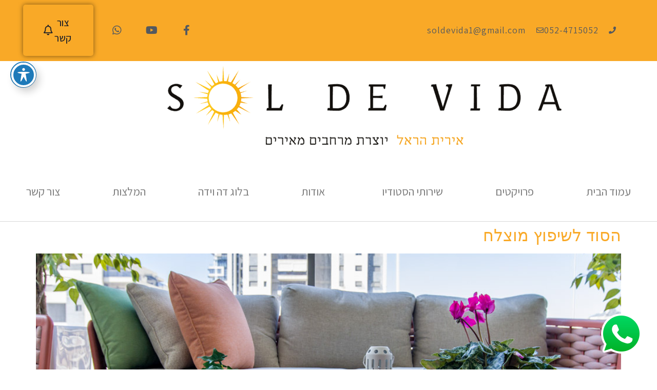

--- FILE ---
content_type: text/html; charset=UTF-8
request_url: https://www.soldevida.co.il/tag/%D7%98%D7%99%D7%A4%D7%99%D7%9D-%D7%9C%D7%A2%D7%99%D7%A6%D7%95%D7%91-%D7%94%D7%91%D7%99%D7%AA/
body_size: 21221
content:
<!doctype html>
<html dir="rtl" lang="he-IL">
<head>
	<meta charset="UTF-8">
	<meta name="viewport" content="width=device-width, initial-scale=1">
	<link rel="profile" href="https://gmpg.org/xfn/11">
	<meta name='robots' content='noindex, follow' />

	<!-- This site is optimized with the Yoast SEO plugin v26.7 - https://yoast.com/wordpress/plugins/seo/ -->
	<title>טיפים לעיצוב הבית Archives | Sol De Vida - אירית הראל</title>
	<meta name="description" content="סטודיו לתכנון ועיצוב פנים SOL DE VIDA, נותן מעטפת שירותים שלמה למשפצים את הבית או מהמשרד, משלב הבנת הצרכים והתכנון הפנימי, דרך הביצוע בשטח עם קבלנים אמינים" />
	<meta property="og:locale" content="he_IL" />
	<meta property="og:type" content="article" />
	<meta property="og:title" content="טיפים לעיצוב הבית Archives | Sol De Vida - אירית הראל" />
	<meta property="og:description" content="סטודיו לתכנון ועיצוב פנים SOL DE VIDA, נותן מעטפת שירותים שלמה למשפצים את הבית או מהמשרד, משלב הבנת הצרכים והתכנון הפנימי, דרך הביצוע בשטח עם קבלנים אמינים" />
	<meta property="og:url" content="https://www.soldevida.co.il/tag/טיפים-לעיצוב-הבית/" />
	<meta property="og:site_name" content="Sol De Vida - אירית הראל" />
	<meta name="twitter:card" content="summary_large_image" />
	<script type="application/ld+json" class="yoast-schema-graph">{"@context":"https://schema.org","@graph":[{"@type":"CollectionPage","@id":"https://www.soldevida.co.il/tag/%d7%98%d7%99%d7%a4%d7%99%d7%9d-%d7%9c%d7%a2%d7%99%d7%a6%d7%95%d7%91-%d7%94%d7%91%d7%99%d7%aa/","url":"https://www.soldevida.co.il/tag/%d7%98%d7%99%d7%a4%d7%99%d7%9d-%d7%9c%d7%a2%d7%99%d7%a6%d7%95%d7%91-%d7%94%d7%91%d7%99%d7%aa/","name":"טיפים לעיצוב הבית Archives | Sol De Vida - אירית הראל","isPartOf":{"@id":"https://www.soldevida.co.il/#website"},"primaryImageOfPage":{"@id":"https://www.soldevida.co.il/tag/%d7%98%d7%99%d7%a4%d7%99%d7%9d-%d7%9c%d7%a2%d7%99%d7%a6%d7%95%d7%91-%d7%94%d7%91%d7%99%d7%aa/#primaryimage"},"image":{"@id":"https://www.soldevida.co.il/tag/%d7%98%d7%99%d7%a4%d7%99%d7%9d-%d7%9c%d7%a2%d7%99%d7%a6%d7%95%d7%91-%d7%94%d7%91%d7%99%d7%aa/#primaryimage"},"thumbnailUrl":"https://www.soldevida.co.il/wp-content/uploads/2024/12/20241223_028.jpg","description":"סטודיו לתכנון ועיצוב פנים SOL DE VIDA, נותן מעטפת שירותים שלמה למשפצים את הבית או מהמשרד, משלב הבנת הצרכים והתכנון הפנימי, דרך הביצוע בשטח עם קבלנים אמינים","breadcrumb":{"@id":"https://www.soldevida.co.il/tag/%d7%98%d7%99%d7%a4%d7%99%d7%9d-%d7%9c%d7%a2%d7%99%d7%a6%d7%95%d7%91-%d7%94%d7%91%d7%99%d7%aa/#breadcrumb"},"inLanguage":"he-IL"},{"@type":"ImageObject","inLanguage":"he-IL","@id":"https://www.soldevida.co.il/tag/%d7%98%d7%99%d7%a4%d7%99%d7%9d-%d7%9c%d7%a2%d7%99%d7%a6%d7%95%d7%91-%d7%94%d7%91%d7%99%d7%aa/#primaryimage","url":"https://www.soldevida.co.il/wp-content/uploads/2024/12/20241223_028.jpg","contentUrl":"https://www.soldevida.co.il/wp-content/uploads/2024/12/20241223_028.jpg","width":1000,"height":667},{"@type":"BreadcrumbList","@id":"https://www.soldevida.co.il/tag/%d7%98%d7%99%d7%a4%d7%99%d7%9d-%d7%9c%d7%a2%d7%99%d7%a6%d7%95%d7%91-%d7%94%d7%91%d7%99%d7%aa/#breadcrumb","itemListElement":[{"@type":"ListItem","position":1,"name":"מעצבת פנים בראשון לציון","item":"https://www.soldevida.co.il/"},{"@type":"ListItem","position":2,"name":"טיפים לעיצוב הבית"}]},{"@type":"WebSite","@id":"https://www.soldevida.co.il/#website","url":"https://www.soldevida.co.il/","name":"Sol De Vida - אירית הראל","description":"מעצבת מרחבים מאירים","publisher":{"@id":"https://www.soldevida.co.il/#/schema/person/5cd314d07e49ae11c10a6423cd150342"},"potentialAction":[{"@type":"SearchAction","target":{"@type":"EntryPoint","urlTemplate":"https://www.soldevida.co.il/?s={search_term_string}"},"query-input":{"@type":"PropertyValueSpecification","valueRequired":true,"valueName":"search_term_string"}}],"inLanguage":"he-IL"},{"@type":["Person","Organization"],"@id":"https://www.soldevida.co.il/#/schema/person/5cd314d07e49ae11c10a6423cd150342","name":"iritka4","image":{"@type":"ImageObject","inLanguage":"he-IL","@id":"https://www.soldevida.co.il/#/schema/person/image/","url":"https://www.soldevida.co.il/wp-content/uploads/2020/02/logo_headline_byline_irit_harel.png","contentUrl":"https://www.soldevida.co.il/wp-content/uploads/2020/02/logo_headline_byline_irit_harel.png","width":2362,"height":472,"caption":"iritka4"},"logo":{"@id":"https://www.soldevida.co.il/#/schema/person/image/"}}]}</script>
	<!-- / Yoast SEO plugin. -->


<script type='application/javascript'  id='pys-version-script'>console.log('PixelYourSite Free version 11.1.5.2');</script>
<link rel='dns-prefetch' href='//fonts.googleapis.com' />
<link rel="alternate" type="application/rss+xml" title="Sol De Vida  - אירית הראל &laquo; פיד‏" href="https://www.soldevida.co.il/feed/" />
<link rel="alternate" type="application/rss+xml" title="Sol De Vida  - אירית הראל &laquo; פיד תגובות‏" href="https://www.soldevida.co.il/comments/feed/" />
<link rel="alternate" type="application/rss+xml" title="Sol De Vida  - אירית הראל &laquo; פיד מהתגית טיפים לעיצוב הבית" href="https://www.soldevida.co.il/tag/%d7%98%d7%99%d7%a4%d7%99%d7%9d-%d7%9c%d7%a2%d7%99%d7%a6%d7%95%d7%91-%d7%94%d7%91%d7%99%d7%aa/feed/" />
<style id='wp-img-auto-sizes-contain-inline-css'>
img:is([sizes=auto i],[sizes^="auto," i]){contain-intrinsic-size:3000px 1500px}
/*# sourceURL=wp-img-auto-sizes-contain-inline-css */
</style>
<style id='wp-emoji-styles-inline-css'>

	img.wp-smiley, img.emoji {
		display: inline !important;
		border: none !important;
		box-shadow: none !important;
		height: 1em !important;
		width: 1em !important;
		margin: 0 0.07em !important;
		vertical-align: -0.1em !important;
		background: none !important;
		padding: 0 !important;
	}
/*# sourceURL=wp-emoji-styles-inline-css */
</style>
<style id='global-styles-inline-css'>
:root{--wp--preset--aspect-ratio--square: 1;--wp--preset--aspect-ratio--4-3: 4/3;--wp--preset--aspect-ratio--3-4: 3/4;--wp--preset--aspect-ratio--3-2: 3/2;--wp--preset--aspect-ratio--2-3: 2/3;--wp--preset--aspect-ratio--16-9: 16/9;--wp--preset--aspect-ratio--9-16: 9/16;--wp--preset--color--black: #000000;--wp--preset--color--cyan-bluish-gray: #abb8c3;--wp--preset--color--white: #ffffff;--wp--preset--color--pale-pink: #f78da7;--wp--preset--color--vivid-red: #cf2e2e;--wp--preset--color--luminous-vivid-orange: #ff6900;--wp--preset--color--luminous-vivid-amber: #fcb900;--wp--preset--color--light-green-cyan: #7bdcb5;--wp--preset--color--vivid-green-cyan: #00d084;--wp--preset--color--pale-cyan-blue: #8ed1fc;--wp--preset--color--vivid-cyan-blue: #0693e3;--wp--preset--color--vivid-purple: #9b51e0;--wp--preset--gradient--vivid-cyan-blue-to-vivid-purple: linear-gradient(135deg,rgb(6,147,227) 0%,rgb(155,81,224) 100%);--wp--preset--gradient--light-green-cyan-to-vivid-green-cyan: linear-gradient(135deg,rgb(122,220,180) 0%,rgb(0,208,130) 100%);--wp--preset--gradient--luminous-vivid-amber-to-luminous-vivid-orange: linear-gradient(135deg,rgb(252,185,0) 0%,rgb(255,105,0) 100%);--wp--preset--gradient--luminous-vivid-orange-to-vivid-red: linear-gradient(135deg,rgb(255,105,0) 0%,rgb(207,46,46) 100%);--wp--preset--gradient--very-light-gray-to-cyan-bluish-gray: linear-gradient(135deg,rgb(238,238,238) 0%,rgb(169,184,195) 100%);--wp--preset--gradient--cool-to-warm-spectrum: linear-gradient(135deg,rgb(74,234,220) 0%,rgb(151,120,209) 20%,rgb(207,42,186) 40%,rgb(238,44,130) 60%,rgb(251,105,98) 80%,rgb(254,248,76) 100%);--wp--preset--gradient--blush-light-purple: linear-gradient(135deg,rgb(255,206,236) 0%,rgb(152,150,240) 100%);--wp--preset--gradient--blush-bordeaux: linear-gradient(135deg,rgb(254,205,165) 0%,rgb(254,45,45) 50%,rgb(107,0,62) 100%);--wp--preset--gradient--luminous-dusk: linear-gradient(135deg,rgb(255,203,112) 0%,rgb(199,81,192) 50%,rgb(65,88,208) 100%);--wp--preset--gradient--pale-ocean: linear-gradient(135deg,rgb(255,245,203) 0%,rgb(182,227,212) 50%,rgb(51,167,181) 100%);--wp--preset--gradient--electric-grass: linear-gradient(135deg,rgb(202,248,128) 0%,rgb(113,206,126) 100%);--wp--preset--gradient--midnight: linear-gradient(135deg,rgb(2,3,129) 0%,rgb(40,116,252) 100%);--wp--preset--font-size--small: 13px;--wp--preset--font-size--medium: 20px;--wp--preset--font-size--large: 36px;--wp--preset--font-size--x-large: 42px;--wp--preset--spacing--20: 0.44rem;--wp--preset--spacing--30: 0.67rem;--wp--preset--spacing--40: 1rem;--wp--preset--spacing--50: 1.5rem;--wp--preset--spacing--60: 2.25rem;--wp--preset--spacing--70: 3.38rem;--wp--preset--spacing--80: 5.06rem;--wp--preset--shadow--natural: 6px 6px 9px rgba(0, 0, 0, 0.2);--wp--preset--shadow--deep: 12px 12px 50px rgba(0, 0, 0, 0.4);--wp--preset--shadow--sharp: 6px 6px 0px rgba(0, 0, 0, 0.2);--wp--preset--shadow--outlined: 6px 6px 0px -3px rgb(255, 255, 255), 6px 6px rgb(0, 0, 0);--wp--preset--shadow--crisp: 6px 6px 0px rgb(0, 0, 0);}:root { --wp--style--global--content-size: 800px;--wp--style--global--wide-size: 1200px; }:where(body) { margin: 0; }.wp-site-blocks > .alignleft { float: left; margin-right: 2em; }.wp-site-blocks > .alignright { float: right; margin-left: 2em; }.wp-site-blocks > .aligncenter { justify-content: center; margin-left: auto; margin-right: auto; }:where(.wp-site-blocks) > * { margin-block-start: 24px; margin-block-end: 0; }:where(.wp-site-blocks) > :first-child { margin-block-start: 0; }:where(.wp-site-blocks) > :last-child { margin-block-end: 0; }:root { --wp--style--block-gap: 24px; }:root :where(.is-layout-flow) > :first-child{margin-block-start: 0;}:root :where(.is-layout-flow) > :last-child{margin-block-end: 0;}:root :where(.is-layout-flow) > *{margin-block-start: 24px;margin-block-end: 0;}:root :where(.is-layout-constrained) > :first-child{margin-block-start: 0;}:root :where(.is-layout-constrained) > :last-child{margin-block-end: 0;}:root :where(.is-layout-constrained) > *{margin-block-start: 24px;margin-block-end: 0;}:root :where(.is-layout-flex){gap: 24px;}:root :where(.is-layout-grid){gap: 24px;}.is-layout-flow > .alignleft{float: left;margin-inline-start: 0;margin-inline-end: 2em;}.is-layout-flow > .alignright{float: right;margin-inline-start: 2em;margin-inline-end: 0;}.is-layout-flow > .aligncenter{margin-left: auto !important;margin-right: auto !important;}.is-layout-constrained > .alignleft{float: left;margin-inline-start: 0;margin-inline-end: 2em;}.is-layout-constrained > .alignright{float: right;margin-inline-start: 2em;margin-inline-end: 0;}.is-layout-constrained > .aligncenter{margin-left: auto !important;margin-right: auto !important;}.is-layout-constrained > :where(:not(.alignleft):not(.alignright):not(.alignfull)){max-width: var(--wp--style--global--content-size);margin-left: auto !important;margin-right: auto !important;}.is-layout-constrained > .alignwide{max-width: var(--wp--style--global--wide-size);}body .is-layout-flex{display: flex;}.is-layout-flex{flex-wrap: wrap;align-items: center;}.is-layout-flex > :is(*, div){margin: 0;}body .is-layout-grid{display: grid;}.is-layout-grid > :is(*, div){margin: 0;}body{padding-top: 0px;padding-right: 0px;padding-bottom: 0px;padding-left: 0px;}a:where(:not(.wp-element-button)){text-decoration: underline;}:root :where(.wp-element-button, .wp-block-button__link){background-color: #32373c;border-width: 0;color: #fff;font-family: inherit;font-size: inherit;font-style: inherit;font-weight: inherit;letter-spacing: inherit;line-height: inherit;padding-top: calc(0.667em + 2px);padding-right: calc(1.333em + 2px);padding-bottom: calc(0.667em + 2px);padding-left: calc(1.333em + 2px);text-decoration: none;text-transform: inherit;}.has-black-color{color: var(--wp--preset--color--black) !important;}.has-cyan-bluish-gray-color{color: var(--wp--preset--color--cyan-bluish-gray) !important;}.has-white-color{color: var(--wp--preset--color--white) !important;}.has-pale-pink-color{color: var(--wp--preset--color--pale-pink) !important;}.has-vivid-red-color{color: var(--wp--preset--color--vivid-red) !important;}.has-luminous-vivid-orange-color{color: var(--wp--preset--color--luminous-vivid-orange) !important;}.has-luminous-vivid-amber-color{color: var(--wp--preset--color--luminous-vivid-amber) !important;}.has-light-green-cyan-color{color: var(--wp--preset--color--light-green-cyan) !important;}.has-vivid-green-cyan-color{color: var(--wp--preset--color--vivid-green-cyan) !important;}.has-pale-cyan-blue-color{color: var(--wp--preset--color--pale-cyan-blue) !important;}.has-vivid-cyan-blue-color{color: var(--wp--preset--color--vivid-cyan-blue) !important;}.has-vivid-purple-color{color: var(--wp--preset--color--vivid-purple) !important;}.has-black-background-color{background-color: var(--wp--preset--color--black) !important;}.has-cyan-bluish-gray-background-color{background-color: var(--wp--preset--color--cyan-bluish-gray) !important;}.has-white-background-color{background-color: var(--wp--preset--color--white) !important;}.has-pale-pink-background-color{background-color: var(--wp--preset--color--pale-pink) !important;}.has-vivid-red-background-color{background-color: var(--wp--preset--color--vivid-red) !important;}.has-luminous-vivid-orange-background-color{background-color: var(--wp--preset--color--luminous-vivid-orange) !important;}.has-luminous-vivid-amber-background-color{background-color: var(--wp--preset--color--luminous-vivid-amber) !important;}.has-light-green-cyan-background-color{background-color: var(--wp--preset--color--light-green-cyan) !important;}.has-vivid-green-cyan-background-color{background-color: var(--wp--preset--color--vivid-green-cyan) !important;}.has-pale-cyan-blue-background-color{background-color: var(--wp--preset--color--pale-cyan-blue) !important;}.has-vivid-cyan-blue-background-color{background-color: var(--wp--preset--color--vivid-cyan-blue) !important;}.has-vivid-purple-background-color{background-color: var(--wp--preset--color--vivid-purple) !important;}.has-black-border-color{border-color: var(--wp--preset--color--black) !important;}.has-cyan-bluish-gray-border-color{border-color: var(--wp--preset--color--cyan-bluish-gray) !important;}.has-white-border-color{border-color: var(--wp--preset--color--white) !important;}.has-pale-pink-border-color{border-color: var(--wp--preset--color--pale-pink) !important;}.has-vivid-red-border-color{border-color: var(--wp--preset--color--vivid-red) !important;}.has-luminous-vivid-orange-border-color{border-color: var(--wp--preset--color--luminous-vivid-orange) !important;}.has-luminous-vivid-amber-border-color{border-color: var(--wp--preset--color--luminous-vivid-amber) !important;}.has-light-green-cyan-border-color{border-color: var(--wp--preset--color--light-green-cyan) !important;}.has-vivid-green-cyan-border-color{border-color: var(--wp--preset--color--vivid-green-cyan) !important;}.has-pale-cyan-blue-border-color{border-color: var(--wp--preset--color--pale-cyan-blue) !important;}.has-vivid-cyan-blue-border-color{border-color: var(--wp--preset--color--vivid-cyan-blue) !important;}.has-vivid-purple-border-color{border-color: var(--wp--preset--color--vivid-purple) !important;}.has-vivid-cyan-blue-to-vivid-purple-gradient-background{background: var(--wp--preset--gradient--vivid-cyan-blue-to-vivid-purple) !important;}.has-light-green-cyan-to-vivid-green-cyan-gradient-background{background: var(--wp--preset--gradient--light-green-cyan-to-vivid-green-cyan) !important;}.has-luminous-vivid-amber-to-luminous-vivid-orange-gradient-background{background: var(--wp--preset--gradient--luminous-vivid-amber-to-luminous-vivid-orange) !important;}.has-luminous-vivid-orange-to-vivid-red-gradient-background{background: var(--wp--preset--gradient--luminous-vivid-orange-to-vivid-red) !important;}.has-very-light-gray-to-cyan-bluish-gray-gradient-background{background: var(--wp--preset--gradient--very-light-gray-to-cyan-bluish-gray) !important;}.has-cool-to-warm-spectrum-gradient-background{background: var(--wp--preset--gradient--cool-to-warm-spectrum) !important;}.has-blush-light-purple-gradient-background{background: var(--wp--preset--gradient--blush-light-purple) !important;}.has-blush-bordeaux-gradient-background{background: var(--wp--preset--gradient--blush-bordeaux) !important;}.has-luminous-dusk-gradient-background{background: var(--wp--preset--gradient--luminous-dusk) !important;}.has-pale-ocean-gradient-background{background: var(--wp--preset--gradient--pale-ocean) !important;}.has-electric-grass-gradient-background{background: var(--wp--preset--gradient--electric-grass) !important;}.has-midnight-gradient-background{background: var(--wp--preset--gradient--midnight) !important;}.has-small-font-size{font-size: var(--wp--preset--font-size--small) !important;}.has-medium-font-size{font-size: var(--wp--preset--font-size--medium) !important;}.has-large-font-size{font-size: var(--wp--preset--font-size--large) !important;}.has-x-large-font-size{font-size: var(--wp--preset--font-size--x-large) !important;}
:root :where(.wp-block-pullquote){font-size: 1.5em;line-height: 1.6;}
/*# sourceURL=global-styles-inline-css */
</style>
<link rel='stylesheet' id='acwp-main-css-css' href='https://www.soldevida.co.il/wp-content/plugins/accessible-poetry/assets/css/main.css?ver=6.9' media='all' />
<link rel='stylesheet' id='acwp-mdi-css' href='https://fonts.googleapis.com/icon?family=Material+Icons&#038;ver=6.9' media='all' />
<link rel='stylesheet' id='hello-elementor-css' href='https://www.soldevida.co.il/wp-content/themes/hello-elementor/assets/css/reset.css?ver=3.4.5' media='all' />
<link rel='stylesheet' id='hello-elementor-theme-style-css' href='https://www.soldevida.co.il/wp-content/themes/hello-elementor/assets/css/theme.css?ver=3.4.5' media='all' />
<link rel='stylesheet' id='hello-elementor-header-footer-css' href='https://www.soldevida.co.il/wp-content/themes/hello-elementor/assets/css/header-footer.css?ver=3.4.5' media='all' />
<link rel='stylesheet' id='elementor-frontend-css' href='https://www.soldevida.co.il/wp-content/plugins/elementor/assets/css/frontend.min.css?ver=3.34.1' media='all' />
<link rel='stylesheet' id='widget-icon-list-css' href='https://www.soldevida.co.il/wp-content/plugins/elementor/assets/css/widget-icon-list-rtl.min.css?ver=3.34.1' media='all' />
<link rel='stylesheet' id='widget-social-icons-css' href='https://www.soldevida.co.il/wp-content/plugins/elementor/assets/css/widget-social-icons-rtl.min.css?ver=3.34.1' media='all' />
<link rel='stylesheet' id='e-apple-webkit-css' href='https://www.soldevida.co.il/wp-content/plugins/elementor/assets/css/conditionals/apple-webkit.min.css?ver=3.34.1' media='all' />
<link rel='stylesheet' id='e-sticky-css' href='https://www.soldevida.co.il/wp-content/plugins/elementor-pro/assets/css/modules/sticky.min.css?ver=3.34.0' media='all' />
<link rel='stylesheet' id='widget-image-css' href='https://www.soldevida.co.il/wp-content/plugins/elementor/assets/css/widget-image-rtl.min.css?ver=3.34.1' media='all' />
<link rel='stylesheet' id='widget-nav-menu-css' href='https://www.soldevida.co.il/wp-content/plugins/elementor-pro/assets/css/widget-nav-menu-rtl.min.css?ver=3.34.0' media='all' />
<link rel='stylesheet' id='e-animation-grow-css' href='https://www.soldevida.co.il/wp-content/plugins/elementor/assets/lib/animations/styles/e-animation-grow.min.css?ver=3.34.1' media='all' />
<link rel='stylesheet' id='widget-heading-css' href='https://www.soldevida.co.il/wp-content/plugins/elementor/assets/css/widget-heading-rtl.min.css?ver=3.34.1' media='all' />
<link rel='stylesheet' id='elementor-icons-css' href='https://www.soldevida.co.il/wp-content/plugins/elementor/assets/lib/eicons/css/elementor-icons.min.css?ver=5.45.0' media='all' />
<link rel='stylesheet' id='elementor-post-3212-css' href='https://www.soldevida.co.il/wp-content/uploads/elementor/css/post-3212.css?ver=1768567616' media='all' />
<link rel='stylesheet' id='font-awesome-5-all-css' href='https://www.soldevida.co.il/wp-content/plugins/elementor/assets/lib/font-awesome/css/all.min.css?ver=3.34.1' media='all' />
<link rel='stylesheet' id='font-awesome-4-shim-css' href='https://www.soldevida.co.il/wp-content/plugins/elementor/assets/lib/font-awesome/css/v4-shims.min.css?ver=3.34.1' media='all' />
<link rel='stylesheet' id='elementor-post-43-css' href='https://www.soldevida.co.il/wp-content/uploads/elementor/css/post-43.css?ver=1768567616' media='all' />
<link rel='stylesheet' id='elementor-post-5050-css' href='https://www.soldevida.co.il/wp-content/uploads/elementor/css/post-5050.css?ver=1768567616' media='all' />
<link rel='stylesheet' id='elementor-gf-rubik-css' href='https://fonts.googleapis.com/css?family=Rubik:100,100italic,200,200italic,300,300italic,400,400italic,500,500italic,600,600italic,700,700italic,800,800italic,900,900italic&#038;display=auto&#038;subset=hebrew' media='all' />
<link rel='stylesheet' id='elementor-gf-assistant-css' href='https://fonts.googleapis.com/css?family=Assistant:100,100italic,200,200italic,300,300italic,400,400italic,500,500italic,600,600italic,700,700italic,800,800italic,900,900italic&#038;display=auto&#038;subset=hebrew' media='all' />
<link rel='stylesheet' id='elementor-icons-shared-0-css' href='https://www.soldevida.co.il/wp-content/plugins/elementor/assets/lib/font-awesome/css/fontawesome.min.css?ver=5.15.3' media='all' />
<link rel='stylesheet' id='elementor-icons-fa-solid-css' href='https://www.soldevida.co.il/wp-content/plugins/elementor/assets/lib/font-awesome/css/solid.min.css?ver=5.15.3' media='all' />
<link rel='stylesheet' id='elementor-icons-fa-regular-css' href='https://www.soldevida.co.il/wp-content/plugins/elementor/assets/lib/font-awesome/css/regular.min.css?ver=5.15.3' media='all' />
<link rel='stylesheet' id='elementor-icons-fa-brands-css' href='https://www.soldevida.co.il/wp-content/plugins/elementor/assets/lib/font-awesome/css/brands.min.css?ver=5.15.3' media='all' />
<script id="jquery-core-js-extra">
var pysFacebookRest = {"restApiUrl":"https://www.soldevida.co.il/wp-json/pys-facebook/v1/event","debug":""};
//# sourceURL=jquery-core-js-extra
</script>
<script src="https://www.soldevida.co.il/wp-includes/js/jquery/jquery.min.js?ver=3.7.1" id="jquery-core-js"></script>
<script src="https://www.soldevida.co.il/wp-includes/js/jquery/jquery-migrate.min.js?ver=3.4.1" id="jquery-migrate-js"></script>
<script src="https://www.soldevida.co.il/wp-content/plugins/elementor/assets/lib/font-awesome/js/v4-shims.min.js?ver=3.34.1" id="font-awesome-4-shim-js"></script>
<script src="https://www.soldevida.co.il/wp-content/plugins/pixelyoursite/dist/scripts/jquery.bind-first-0.2.3.min.js?ver=0.2.3" id="jquery-bind-first-js"></script>
<script src="https://www.soldevida.co.il/wp-content/plugins/pixelyoursite/dist/scripts/js.cookie-2.1.3.min.js?ver=2.1.3" id="js-cookie-pys-js"></script>
<script src="https://www.soldevida.co.il/wp-content/plugins/pixelyoursite/dist/scripts/tld.min.js?ver=2.3.1" id="js-tld-js"></script>
<script id="pys-js-extra">
var pysOptions = {"staticEvents":{"facebook":{"init_event":[{"delay":0,"type":"static","ajaxFire":false,"name":"PageView","pixelIds":["171726523207970"],"eventID":"34e9dfa1-f72c-4c9b-b9e8-a29056890755","params":{"page_title":"\u05d8\u05d9\u05e4\u05d9\u05dd \u05dc\u05e2\u05d9\u05e6\u05d5\u05d1 \u05d4\u05d1\u05d9\u05ea","post_type":"tag","post_id":25,"plugin":"PixelYourSite","user_role":"guest","event_url":"www.soldevida.co.il/tag/%D7%98%D7%99%D7%A4%D7%99%D7%9D-%D7%9C%D7%A2%D7%99%D7%A6%D7%95%D7%91-%D7%94%D7%91%D7%99%D7%AA/"},"e_id":"init_event","ids":[],"hasTimeWindow":false,"timeWindow":0,"woo_order":"","edd_order":""}]}},"dynamicEvents":{"automatic_event_form":{"facebook":{"delay":0,"type":"dyn","name":"Form","pixelIds":["171726523207970"],"eventID":"d3d4db88-87b6-47f5-8bc7-445dd2823cfe","params":{"page_title":"\u05d8\u05d9\u05e4\u05d9\u05dd \u05dc\u05e2\u05d9\u05e6\u05d5\u05d1 \u05d4\u05d1\u05d9\u05ea","post_type":"tag","post_id":25,"plugin":"PixelYourSite","user_role":"guest","event_url":"www.soldevida.co.il/tag/%D7%98%D7%99%D7%A4%D7%99%D7%9D-%D7%9C%D7%A2%D7%99%D7%A6%D7%95%D7%91-%D7%94%D7%91%D7%99%D7%AA/"},"e_id":"automatic_event_form","ids":[],"hasTimeWindow":false,"timeWindow":0,"woo_order":"","edd_order":""}},"automatic_event_download":{"facebook":{"delay":0,"type":"dyn","name":"Download","extensions":["","doc","exe","js","pdf","ppt","tgz","zip","xls"],"pixelIds":["171726523207970"],"eventID":"06f48190-b2a4-4ba6-96bb-9cf4b2f959d4","params":{"page_title":"\u05d8\u05d9\u05e4\u05d9\u05dd \u05dc\u05e2\u05d9\u05e6\u05d5\u05d1 \u05d4\u05d1\u05d9\u05ea","post_type":"tag","post_id":25,"plugin":"PixelYourSite","user_role":"guest","event_url":"www.soldevida.co.il/tag/%D7%98%D7%99%D7%A4%D7%99%D7%9D-%D7%9C%D7%A2%D7%99%D7%A6%D7%95%D7%91-%D7%94%D7%91%D7%99%D7%AA/"},"e_id":"automatic_event_download","ids":[],"hasTimeWindow":false,"timeWindow":0,"woo_order":"","edd_order":""}},"automatic_event_comment":{"facebook":{"delay":0,"type":"dyn","name":"Comment","pixelIds":["171726523207970"],"eventID":"b3a2c8b7-6aff-4091-b249-02c9d0c927e4","params":{"page_title":"\u05d8\u05d9\u05e4\u05d9\u05dd \u05dc\u05e2\u05d9\u05e6\u05d5\u05d1 \u05d4\u05d1\u05d9\u05ea","post_type":"tag","post_id":25,"plugin":"PixelYourSite","user_role":"guest","event_url":"www.soldevida.co.il/tag/%D7%98%D7%99%D7%A4%D7%99%D7%9D-%D7%9C%D7%A2%D7%99%D7%A6%D7%95%D7%91-%D7%94%D7%91%D7%99%D7%AA/"},"e_id":"automatic_event_comment","ids":[],"hasTimeWindow":false,"timeWindow":0,"woo_order":"","edd_order":""}}},"triggerEvents":[],"triggerEventTypes":[],"facebook":{"pixelIds":["171726523207970"],"advancedMatching":{"external_id":"decffddbefdefeeffaadd"},"advancedMatchingEnabled":true,"removeMetadata":false,"wooVariableAsSimple":false,"serverApiEnabled":true,"wooCRSendFromServer":false,"send_external_id":null,"enabled_medical":false,"do_not_track_medical_param":["event_url","post_title","page_title","landing_page","content_name","categories","category_name","tags"],"meta_ldu":false},"debug":"","siteUrl":"https://www.soldevida.co.il","ajaxUrl":"https://www.soldevida.co.il/wp-admin/admin-ajax.php","ajax_event":"e7a8b3cac9","enable_remove_download_url_param":"1","cookie_duration":"7","last_visit_duration":"60","enable_success_send_form":"","ajaxForServerEvent":"1","ajaxForServerStaticEvent":"1","useSendBeacon":"1","send_external_id":"1","external_id_expire":"180","track_cookie_for_subdomains":"1","google_consent_mode":"1","gdpr":{"ajax_enabled":false,"all_disabled_by_api":false,"facebook_disabled_by_api":false,"analytics_disabled_by_api":false,"google_ads_disabled_by_api":false,"pinterest_disabled_by_api":false,"bing_disabled_by_api":false,"reddit_disabled_by_api":false,"externalID_disabled_by_api":false,"facebook_prior_consent_enabled":true,"analytics_prior_consent_enabled":true,"google_ads_prior_consent_enabled":null,"pinterest_prior_consent_enabled":true,"bing_prior_consent_enabled":true,"cookiebot_integration_enabled":false,"cookiebot_facebook_consent_category":"marketing","cookiebot_analytics_consent_category":"statistics","cookiebot_tiktok_consent_category":"marketing","cookiebot_google_ads_consent_category":"marketing","cookiebot_pinterest_consent_category":"marketing","cookiebot_bing_consent_category":"marketing","consent_magic_integration_enabled":false,"real_cookie_banner_integration_enabled":false,"cookie_notice_integration_enabled":false,"cookie_law_info_integration_enabled":false,"analytics_storage":{"enabled":true,"value":"granted","filter":false},"ad_storage":{"enabled":true,"value":"granted","filter":false},"ad_user_data":{"enabled":true,"value":"granted","filter":false},"ad_personalization":{"enabled":true,"value":"granted","filter":false}},"cookie":{"disabled_all_cookie":false,"disabled_start_session_cookie":false,"disabled_advanced_form_data_cookie":false,"disabled_landing_page_cookie":false,"disabled_first_visit_cookie":false,"disabled_trafficsource_cookie":false,"disabled_utmTerms_cookie":false,"disabled_utmId_cookie":false},"tracking_analytics":{"TrafficSource":"direct","TrafficLanding":"undefined","TrafficUtms":[],"TrafficUtmsId":[]},"GATags":{"ga_datalayer_type":"default","ga_datalayer_name":"dataLayerPYS"},"woo":{"enabled":false},"edd":{"enabled":false},"cache_bypass":"1768850756"};
//# sourceURL=pys-js-extra
</script>
<script src="https://www.soldevida.co.il/wp-content/plugins/pixelyoursite/dist/scripts/public.js?ver=11.1.5.2" id="pys-js"></script>
<link rel="https://api.w.org/" href="https://www.soldevida.co.il/wp-json/" /><link rel="alternate" title="JSON" type="application/json" href="https://www.soldevida.co.il/wp-json/wp/v2/tags/25" /><link rel="EditURI" type="application/rsd+xml" title="RSD" href="https://www.soldevida.co.il/xmlrpc.php?rsd" />
<meta name="generator" content="WordPress 6.9" />
<style>a.yydev-chat-button {width:80px;height:80px;right:30px;bottom:30px;text-indent:-9999px;position:fixed;z-index:9999;display:block;}a.yydev-chat-button span {display:block;height: 100%;width: 100%;background: url(https://www.soldevida.co.il/wp-content/plugins/fast-chat-button/images/chat-button1.png) no-repeat 50% 50%;}@media only screen and (max-width: 960px) {a.yydev-chat-button {display:block;}}</style><!-- Meta Pixel Code -->
<script>
!function(f,b,e,v,n,t,s)
{if(f.fbq)return;n=f.fbq=function(){n.callMethod?
n.callMethod.apply(n,arguments):n.queue.push(arguments)};
if(!f._fbq)f._fbq=n;n.push=n;n.loaded=!0;n.version='2.0';
n.queue=[];t=b.createElement(e);t.async=!0;
t.src=v;s=b.getElementsByTagName(e)[0];
s.parentNode.insertBefore(t,s)}(window, document,'script',
'https://connect.facebook.net/en_US/fbevents.js');
fbq('init', '171726523207970');
fbq('track', 'PageView');
</script>
<noscript><img height="1" width="1" style="display:none"
src="https://www.facebook.com/tr?id=171726523207970&ev=PageView&noscript=1"
/></noscript>
<!-- End Meta Pixel Code --><meta name="facebook-domain-verification" content="bidqrqzp3hbdo2083s7axw9978r84c" /><meta name="generator" content="Elementor 3.34.1; features: additional_custom_breakpoints; settings: css_print_method-external, google_font-enabled, font_display-auto">
			<style>
				.e-con.e-parent:nth-of-type(n+4):not(.e-lazyloaded):not(.e-no-lazyload),
				.e-con.e-parent:nth-of-type(n+4):not(.e-lazyloaded):not(.e-no-lazyload) * {
					background-image: none !important;
				}
				@media screen and (max-height: 1024px) {
					.e-con.e-parent:nth-of-type(n+3):not(.e-lazyloaded):not(.e-no-lazyload),
					.e-con.e-parent:nth-of-type(n+3):not(.e-lazyloaded):not(.e-no-lazyload) * {
						background-image: none !important;
					}
				}
				@media screen and (max-height: 640px) {
					.e-con.e-parent:nth-of-type(n+2):not(.e-lazyloaded):not(.e-no-lazyload),
					.e-con.e-parent:nth-of-type(n+2):not(.e-lazyloaded):not(.e-no-lazyload) * {
						background-image: none !important;
					}
				}
			</style>
			<link rel="icon" href="https://www.soldevida.co.il/wp-content/uploads/2023/01/SUN_icon_Irit_Harel-300x300.jpg" sizes="32x32" />
<link rel="icon" href="https://www.soldevida.co.il/wp-content/uploads/2023/01/SUN_icon_Irit_Harel-300x300.jpg" sizes="192x192" />
<link rel="apple-touch-icon" href="https://www.soldevida.co.il/wp-content/uploads/2023/01/SUN_icon_Irit_Harel-300x300.jpg" />
<meta name="msapplication-TileImage" content="https://www.soldevida.co.il/wp-content/uploads/2023/01/SUN_icon_Irit_Harel-300x300.jpg" />
</head>
<body class="rtl archive tag tag-25 wp-custom-logo wp-embed-responsive wp-theme-hello-elementor acwp-readable-arial hello-elementor-default elementor-default elementor-kit-3212">


<a class="skip-link screen-reader-text" href="#content">דלג לתוכן</a>

		<header data-elementor-type="header" data-elementor-id="43" class="elementor elementor-43 elementor-location-header" data-elementor-post-type="elementor_library">
					<section class="elementor-section elementor-top-section elementor-element elementor-element-27997282 elementor-section-height-min-height elementor-section-content-middle elementor-section-stretched elementor-section-full_width elementor-hidden-phone elementor-section-height-default elementor-section-items-middle" data-id="27997282" data-element_type="section" data-settings="{&quot;background_background&quot;:&quot;classic&quot;,&quot;stretch_section&quot;:&quot;section-stretched&quot;}">
						<div class="elementor-container elementor-column-gap-no">
					<div class="elementor-column elementor-col-33 elementor-top-column elementor-element elementor-element-7f1678a" data-id="7f1678a" data-element_type="column">
			<div class="elementor-widget-wrap elementor-element-populated">
						<div class="elementor-element elementor-element-25f4a9a elementor-icon-list--layout-inline elementor-mobile-align-center elementor-hidden-phone elementor-list-item-link-full_width elementor-widget elementor-widget-icon-list" data-id="25f4a9a" data-element_type="widget" data-widget_type="icon-list.default">
				<div class="elementor-widget-container">
							<ul class="elementor-icon-list-items elementor-inline-items">
							<li class="elementor-icon-list-item elementor-inline-item">
											<a href="tel:0524715052">

												<span class="elementor-icon-list-icon">
							<i aria-hidden="true" class="fas fa-phone"></i>						</span>
										<span class="elementor-icon-list-text">052-4715052</span>
											</a>
									</li>
								<li class="elementor-icon-list-item elementor-inline-item">
											<a href="/cdn-cgi/l/email-protection#71021e1d1514071815104031161c10181d5f121e1c544341">

												<span class="elementor-icon-list-icon">
							<i aria-hidden="true" class="far fa-envelope"></i>						</span>
										<span class="elementor-icon-list-text"><span class="__cf_email__" data-cfemail="3f4c50535b5a49565b5e0e7f58525e5653115c5052">[email&#160;protected]</span> </span>
											</a>
									</li>
						</ul>
						</div>
				</div>
					</div>
		</div>
				<div class="elementor-column elementor-col-33 elementor-top-column elementor-element elementor-element-48c07492" data-id="48c07492" data-element_type="column">
			<div class="elementor-widget-wrap elementor-element-populated">
						<div class="elementor-element elementor-element-3e500b8c elementor-shape-circle e-grid-align-mobile-center e-grid-align-left elementor-widget-tablet__width-auto elementor-grid-0 elementor-widget elementor-widget-social-icons" data-id="3e500b8c" data-element_type="widget" data-widget_type="social-icons.default">
				<div class="elementor-widget-container">
							<div class="elementor-social-icons-wrapper elementor-grid" role="list">
							<span class="elementor-grid-item" role="listitem">
					<a class="elementor-icon elementor-social-icon elementor-social-icon-facebook-f elementor-repeater-item-5646027" href="https://www.facebook.com/soldevidanew/" target="_blank">
						<span class="elementor-screen-only">Facebook-f</span>
						<i aria-hidden="true" class="fab fa-facebook-f"></i>					</a>
				</span>
							<span class="elementor-grid-item" role="listitem">
					<a class="elementor-icon elementor-social-icon elementor-social-icon-youtube elementor-repeater-item-169b7f1" href="https://www.youtube.com/user/soldevidadesign/featured" target="_blank">
						<span class="elementor-screen-only">Youtube</span>
						<i aria-hidden="true" class="fab fa-youtube"></i>					</a>
				</span>
							<span class="elementor-grid-item" role="listitem">
					<a class="elementor-icon elementor-social-icon elementor-social-icon-whatsapp elementor-repeater-item-ca6b16f" href="https://api.whatsapp.com/send?phone=972524715052" target="_blank">
						<span class="elementor-screen-only">Whatsapp</span>
						<i aria-hidden="true" class="fab fa-whatsapp"></i>					</a>
				</span>
					</div>
						</div>
				</div>
					</div>
		</div>
				<div class="elementor-column elementor-col-33 elementor-top-column elementor-element elementor-element-ff7d281" data-id="ff7d281" data-element_type="column">
			<div class="elementor-widget-wrap elementor-element-populated">
						<div class="elementor-element elementor-element-604bcaa elementor-widget elementor-widget-button" data-id="604bcaa" data-element_type="widget" data-settings="{&quot;sticky&quot;:&quot;top&quot;,&quot;sticky_on&quot;:[&quot;desktop&quot;,&quot;tablet&quot;,&quot;mobile&quot;],&quot;sticky_offset&quot;:0,&quot;sticky_effects_offset&quot;:0,&quot;sticky_anchor_link_offset&quot;:0}" data-widget_type="button.default">
				<div class="elementor-widget-container">
									<div class="elementor-button-wrapper">
					<a class="elementor-button elementor-button-link elementor-size-lg" href="https://www.soldevida.co.il/contact/">
						<span class="elementor-button-content-wrapper">
						<span class="elementor-button-icon">
				<i aria-hidden="true" class="far fa-bell"></i>			</span>
									<span class="elementor-button-text">צור קשר</span>
					</span>
					</a>
				</div>
								</div>
				</div>
					</div>
		</div>
					</div>
		</section>
				<section class="elementor-section elementor-top-section elementor-element elementor-element-3ef48b7 elementor-section-boxed elementor-section-height-default elementor-section-height-default" data-id="3ef48b7" data-element_type="section">
						<div class="elementor-container elementor-column-gap-default">
					<div class="elementor-column elementor-col-100 elementor-top-column elementor-element elementor-element-e7f5ff3" data-id="e7f5ff3" data-element_type="column">
			<div class="elementor-widget-wrap elementor-element-populated">
						<div class="elementor-element elementor-element-90fe405 elementor-widget elementor-widget-theme-site-logo elementor-widget-image" data-id="90fe405" data-element_type="widget" data-widget_type="theme-site-logo.default">
				<div class="elementor-widget-container">
											<a href="https://www.soldevida.co.il">
			<img fetchpriority="high" width="768" height="153" src="https://www.soldevida.co.il/wp-content/uploads/2020/02/logo_headline_byline_irit_harel-768x153.png" class="attachment-medium_large size-medium_large wp-image-6845" alt="" srcset="https://www.soldevida.co.il/wp-content/uploads/2020/02/logo_headline_byline_irit_harel-768x153.png 768w, https://www.soldevida.co.il/wp-content/uploads/2020/02/logo_headline_byline_irit_harel-600x120.png 600w, https://www.soldevida.co.il/wp-content/uploads/2020/02/logo_headline_byline_irit_harel-1024x205.png 1024w, https://www.soldevida.co.il/wp-content/uploads/2020/02/logo_headline_byline_irit_harel-1536x307.png 1536w, https://www.soldevida.co.il/wp-content/uploads/2020/02/logo_headline_byline_irit_harel-2048x409.png 2048w" sizes="(max-width: 768px) 100vw, 768px" />				</a>
											</div>
				</div>
					</div>
		</div>
					</div>
		</section>
				<section class="elementor-section elementor-top-section elementor-element elementor-element-73f7895e elementor-section-content-middle elementor-section-stretched elementor-section-full_width elementor-hidden-phone elementor-section-height-default elementor-section-height-default" data-id="73f7895e" data-element_type="section" data-settings="{&quot;stretch_section&quot;:&quot;section-stretched&quot;}">
						<div class="elementor-container elementor-column-gap-no">
					<div class="elementor-column elementor-col-100 elementor-top-column elementor-element elementor-element-55753076" data-id="55753076" data-element_type="column">
			<div class="elementor-widget-wrap elementor-element-populated">
						<div class="elementor-element elementor-element-c087fb3 elementor-nav-menu__align-justify elementor-nav-menu--dropdown-mobile elementor-nav-menu__text-align-aside elementor-nav-menu--toggle elementor-nav-menu--burger elementor-widget elementor-widget-nav-menu" data-id="c087fb3" data-element_type="widget" data-settings="{&quot;submenu_icon&quot;:{&quot;value&quot;:&quot;&lt;i class=\&quot;\&quot; aria-hidden=\&quot;true\&quot;&gt;&lt;\/i&gt;&quot;,&quot;library&quot;:&quot;&quot;},&quot;layout&quot;:&quot;horizontal&quot;,&quot;toggle&quot;:&quot;burger&quot;}" data-widget_type="nav-menu.default">
				<div class="elementor-widget-container">
								<nav aria-label="תפריט" class="elementor-nav-menu--main elementor-nav-menu__container elementor-nav-menu--layout-horizontal e--pointer-background e--animation-grow">
				<ul id="menu-1-c087fb3" class="elementor-nav-menu"><li class="menu-item menu-item-type-post_type menu-item-object-page menu-item-home menu-item-1288"><a href="https://www.soldevida.co.il/" class="elementor-item">עמוד הבית</a></li>
<li class="menu-item menu-item-type-post_type menu-item-object-page menu-item-40"><a href="https://www.soldevida.co.il/%d7%a4%d7%a8%d7%95%d7%99%d7%a7%d7%98%d7%99%d7%9d-%d7%91%d7%aa%d7%9b%d7%a0%d7%95%d7%9f-%d7%95%d7%a2%d7%99%d7%a6%d7%95%d7%91-%d7%a4%d7%a0%d7%99%d7%9d-%d7%91%d7%aa%d7%99%d7%9d-%d7%95%d7%a2%d7%a1%d7%a7/" class="elementor-item">פרויקטים</a></li>
<li class="menu-item menu-item-type-post_type menu-item-object-page menu-item-has-children menu-item-39"><a href="https://www.soldevida.co.il/%d7%a9%d7%99%d7%a8%d7%95%d7%aa%d7%99-%d7%94%d7%a1%d7%98%d7%95%d7%93%d7%99%d7%95-%d7%9c%d7%aa%d7%9b%d7%a0%d7%95%d7%9f-%d7%95%d7%a2%d7%99%d7%a6%d7%95%d7%91-%d7%a4%d7%a0%d7%99%d7%9d-sol-de-vida/" class="elementor-item">שירותי הסטודיו</a>
<ul class="sub-menu elementor-nav-menu--dropdown">
	<li class="menu-item menu-item-type-post_type menu-item-object-post menu-item-5017"><a href="https://www.soldevida.co.il/mini-touch-%d7%a9%d7%a2%d7%aa-%d7%99%d7%99%d7%a2%d7%95%d7%a5-%d7%a0%d7%a7%d7%95%d7%93%d7%aa%d7%99/" class="elementor-sub-item">Mini Touch – פגישת ייעוץ נקודתית</a></li>
	<li class="menu-item menu-item-type-post_type menu-item-object-post menu-item-5019"><a href="https://www.soldevida.co.il/super-styling-%d7%94%d7%95%d7%9d-%d7%a1%d7%98%d7%99%d7%99%d7%9c%d7%99%d7%a0%d7%92-%d7%9c%d7%9b%d7%9c-%d7%94%d7%91%d7%99%d7%aa/" class="elementor-sub-item">Super Styling – הום סטיילינג לכל הבית</a></li>
	<li class="menu-item menu-item-type-post_type menu-item-object-post menu-item-5018"><a href="https://www.soldevida.co.il/%d7%a2%d7%99%d7%a6%d7%95%d7%91-%d7%9e%d7%a9%d7%a8%d7%93%d7%99%d7%9d-first-class-%d7%9c%d7%99%d7%95%d7%95%d7%99-%d7%9c%d7%aa%d7%9b%d7%a0%d7%95%d7%9f-%d7%95%d7%a2%d7%99%d7%a6%d7%95%d7%91-%d7%a4%d7%a0/" class="elementor-sub-item">FIRST CLASS – ליווי לתכנון ועיצוב משרדים</a></li>
	<li class="menu-item menu-item-type-post_type menu-item-object-post menu-item-5020"><a href="https://www.soldevida.co.il/makeover-top-%d7%9c%d7%99%d7%95%d7%95%d7%99-%d7%9c%d7%aa%d7%9b%d7%a0%d7%95%d7%9f-%d7%95%d7%a2%d7%99%d7%a6%d7%95%d7%91-%d7%94%d7%91%d7%99%d7%aa/" class="elementor-sub-item">Top Makeover–ליווי מקצועי ואישי לתכנון ועיצוב הבית</a></li>
</ul>
</li>
<li class="menu-item menu-item-type-post_type menu-item-object-page menu-item-41"><a href="https://www.soldevida.co.il/%d7%90%d7%95%d7%93%d7%95%d7%aa%d7%a1%d7%98%d7%95%d7%93%d7%99%d7%95-%d7%9c%d7%aa%d7%9b%d7%a0%d7%95%d7%9f-%d7%95%d7%a2%d7%99%d7%a6%d7%95%d7%91-%d7%a4%d7%a0%d7%99%d7%9d-sol-de-vida-%d7%a0%d7%95%d7%aa/" class="elementor-item">אודות</a></li>
<li class="menu-item menu-item-type-post_type menu-item-object-page menu-item-38"><a href="https://www.soldevida.co.il/%d7%91%d7%9c%d7%95%d7%92-%d7%93%d7%94-%d7%95%d7%99%d7%93%d7%94-%d7%98%d7%99%d7%a4%d7%99%d7%9d-%d7%91%d7%a2%d7%99%d7%a6%d7%95%d7%91-%d7%a4%d7%a0%d7%99%d7%9d/" class="elementor-item">בלוג דה וידה</a></li>
<li class="menu-item menu-item-type-post_type menu-item-object-page menu-item-37"><a href="https://www.soldevida.co.il/%d7%9e%d7%a2%d7%a6%d7%91%d7%aa-%d7%a4%d7%a0%d7%99%d7%9d-%d7%9e%d7%95%d7%9e%d7%9c%d7%a6%d7%aa/" class="elementor-item">המלצות</a></li>
<li class="menu-item menu-item-type-post_type menu-item-object-page menu-item-36"><a href="https://www.soldevida.co.il/contact/" class="elementor-item">צור קשר</a></li>
</ul>			</nav>
					<div class="elementor-menu-toggle" role="button" tabindex="0" aria-label="כפתור פתיחת תפריט" aria-expanded="false">
			<i aria-hidden="true" role="presentation" class="elementor-menu-toggle__icon--open eicon-menu-bar"></i><i aria-hidden="true" role="presentation" class="elementor-menu-toggle__icon--close eicon-close"></i>		</div>
					<nav class="elementor-nav-menu--dropdown elementor-nav-menu__container" aria-hidden="true">
				<ul id="menu-2-c087fb3" class="elementor-nav-menu"><li class="menu-item menu-item-type-post_type menu-item-object-page menu-item-home menu-item-1288"><a href="https://www.soldevida.co.il/" class="elementor-item" tabindex="-1">עמוד הבית</a></li>
<li class="menu-item menu-item-type-post_type menu-item-object-page menu-item-40"><a href="https://www.soldevida.co.il/%d7%a4%d7%a8%d7%95%d7%99%d7%a7%d7%98%d7%99%d7%9d-%d7%91%d7%aa%d7%9b%d7%a0%d7%95%d7%9f-%d7%95%d7%a2%d7%99%d7%a6%d7%95%d7%91-%d7%a4%d7%a0%d7%99%d7%9d-%d7%91%d7%aa%d7%99%d7%9d-%d7%95%d7%a2%d7%a1%d7%a7/" class="elementor-item" tabindex="-1">פרויקטים</a></li>
<li class="menu-item menu-item-type-post_type menu-item-object-page menu-item-has-children menu-item-39"><a href="https://www.soldevida.co.il/%d7%a9%d7%99%d7%a8%d7%95%d7%aa%d7%99-%d7%94%d7%a1%d7%98%d7%95%d7%93%d7%99%d7%95-%d7%9c%d7%aa%d7%9b%d7%a0%d7%95%d7%9f-%d7%95%d7%a2%d7%99%d7%a6%d7%95%d7%91-%d7%a4%d7%a0%d7%99%d7%9d-sol-de-vida/" class="elementor-item" tabindex="-1">שירותי הסטודיו</a>
<ul class="sub-menu elementor-nav-menu--dropdown">
	<li class="menu-item menu-item-type-post_type menu-item-object-post menu-item-5017"><a href="https://www.soldevida.co.il/mini-touch-%d7%a9%d7%a2%d7%aa-%d7%99%d7%99%d7%a2%d7%95%d7%a5-%d7%a0%d7%a7%d7%95%d7%93%d7%aa%d7%99/" class="elementor-sub-item" tabindex="-1">Mini Touch – פגישת ייעוץ נקודתית</a></li>
	<li class="menu-item menu-item-type-post_type menu-item-object-post menu-item-5019"><a href="https://www.soldevida.co.il/super-styling-%d7%94%d7%95%d7%9d-%d7%a1%d7%98%d7%99%d7%99%d7%9c%d7%99%d7%a0%d7%92-%d7%9c%d7%9b%d7%9c-%d7%94%d7%91%d7%99%d7%aa/" class="elementor-sub-item" tabindex="-1">Super Styling – הום סטיילינג לכל הבית</a></li>
	<li class="menu-item menu-item-type-post_type menu-item-object-post menu-item-5018"><a href="https://www.soldevida.co.il/%d7%a2%d7%99%d7%a6%d7%95%d7%91-%d7%9e%d7%a9%d7%a8%d7%93%d7%99%d7%9d-first-class-%d7%9c%d7%99%d7%95%d7%95%d7%99-%d7%9c%d7%aa%d7%9b%d7%a0%d7%95%d7%9f-%d7%95%d7%a2%d7%99%d7%a6%d7%95%d7%91-%d7%a4%d7%a0/" class="elementor-sub-item" tabindex="-1">FIRST CLASS – ליווי לתכנון ועיצוב משרדים</a></li>
	<li class="menu-item menu-item-type-post_type menu-item-object-post menu-item-5020"><a href="https://www.soldevida.co.il/makeover-top-%d7%9c%d7%99%d7%95%d7%95%d7%99-%d7%9c%d7%aa%d7%9b%d7%a0%d7%95%d7%9f-%d7%95%d7%a2%d7%99%d7%a6%d7%95%d7%91-%d7%94%d7%91%d7%99%d7%aa/" class="elementor-sub-item" tabindex="-1">Top Makeover–ליווי מקצועי ואישי לתכנון ועיצוב הבית</a></li>
</ul>
</li>
<li class="menu-item menu-item-type-post_type menu-item-object-page menu-item-41"><a href="https://www.soldevida.co.il/%d7%90%d7%95%d7%93%d7%95%d7%aa%d7%a1%d7%98%d7%95%d7%93%d7%99%d7%95-%d7%9c%d7%aa%d7%9b%d7%a0%d7%95%d7%9f-%d7%95%d7%a2%d7%99%d7%a6%d7%95%d7%91-%d7%a4%d7%a0%d7%99%d7%9d-sol-de-vida-%d7%a0%d7%95%d7%aa/" class="elementor-item" tabindex="-1">אודות</a></li>
<li class="menu-item menu-item-type-post_type menu-item-object-page menu-item-38"><a href="https://www.soldevida.co.il/%d7%91%d7%9c%d7%95%d7%92-%d7%93%d7%94-%d7%95%d7%99%d7%93%d7%94-%d7%98%d7%99%d7%a4%d7%99%d7%9d-%d7%91%d7%a2%d7%99%d7%a6%d7%95%d7%91-%d7%a4%d7%a0%d7%99%d7%9d/" class="elementor-item" tabindex="-1">בלוג דה וידה</a></li>
<li class="menu-item menu-item-type-post_type menu-item-object-page menu-item-37"><a href="https://www.soldevida.co.il/%d7%9e%d7%a2%d7%a6%d7%91%d7%aa-%d7%a4%d7%a0%d7%99%d7%9d-%d7%9e%d7%95%d7%9e%d7%9c%d7%a6%d7%aa/" class="elementor-item" tabindex="-1">המלצות</a></li>
<li class="menu-item menu-item-type-post_type menu-item-object-page menu-item-36"><a href="https://www.soldevida.co.il/contact/" class="elementor-item" tabindex="-1">צור קשר</a></li>
</ul>			</nav>
						</div>
				</div>
					</div>
		</div>
					</div>
		</section>
				</header>
		<main id="content" class="site-main">

	
	<div class="page-content">
					<article class="post">
				<h2 class="entry-title"><a href="https://www.soldevida.co.il/%d7%94%d7%a1%d7%95%d7%93-%d7%9c%d7%a9%d7%99%d7%a4%d7%95%d7%a5-%d7%9e%d7%95%d7%a6%d7%9c%d7%97/">הסוד לשיפוץ מוצלח</a></h2><a href="https://www.soldevida.co.il/%d7%94%d7%a1%d7%95%d7%93-%d7%9c%d7%a9%d7%99%d7%a4%d7%95%d7%a5-%d7%9e%d7%95%d7%a6%d7%9c%d7%97/"><img width="800" height="534" src="https://www.soldevida.co.il/wp-content/uploads/2024/12/20241223_028.jpg" class="attachment-large size-large wp-post-image" alt="" decoding="async" srcset="https://www.soldevida.co.il/wp-content/uploads/2024/12/20241223_028.jpg 1000w, https://www.soldevida.co.il/wp-content/uploads/2024/12/20241223_028-600x400.jpg 600w, https://www.soldevida.co.il/wp-content/uploads/2024/12/20241223_028-768x512.jpg 768w" sizes="(max-width: 800px) 100vw, 800px" /></a><p>שיפוץ-חוויה או סיוט? מה הסוד לשיפוץ מוצלח רגע לפני שאתם קופצים למים – הנה 5 כללים פשוטים שיחסכו לכם כסף, זמן והרבה תסכול בשיפוץ. כמו בהרבה דברים בחיים הסוד לשיפוץ מוצלח הוא תכנון מראש. לפני שאתם מתחילים לעבוד, חשוב להגדיר את היעדים שלכם ולהכין תוכנית פעולה. זה יסייע לכם להימנע מטעויות, לחסוך כסף ולשמור על התקדמות [&hellip;]</p>
			</article>
					<article class="post">
				<h2 class="entry-title"><a href="https://www.soldevida.co.il/%d7%94%d7%98%d7%a8%d7%a0%d7%93%d7%99%d7%9d-%d7%94%d7%9b%d7%99-%d7%97%d7%9e%d7%99%d7%9d-%d7%91%d7%a2%d7%99%d7%a6%d7%95%d7%91-%d7%97%d7%93%d7%a8-%d7%a9%d7%99%d7%a0%d7%94-2024/">הטרנדים הכי חמים בעיצוב חדר שינה לשנת 2024</a></h2><a href="https://www.soldevida.co.il/%d7%94%d7%98%d7%a8%d7%a0%d7%93%d7%99%d7%9d-%d7%94%d7%9b%d7%99-%d7%97%d7%9e%d7%99%d7%9d-%d7%91%d7%a2%d7%99%d7%a6%d7%95%d7%91-%d7%97%d7%93%d7%a8-%d7%a9%d7%99%d7%a0%d7%94-2024/"><img width="800" height="800" src="https://www.soldevida.co.il/wp-content/uploads/2024/01/2024-1024x1024.png" class="attachment-large size-large wp-post-image" alt="שלושת הטרנדים הכי חמים בעיצוב חדר שינה 2024" decoding="async" srcset="https://www.soldevida.co.il/wp-content/uploads/2024/01/2024-1024x1024.png 1024w, https://www.soldevida.co.il/wp-content/uploads/2024/01/2024-600x600.png 600w, https://www.soldevida.co.il/wp-content/uploads/2024/01/2024-300x300.png 300w, https://www.soldevida.co.il/wp-content/uploads/2024/01/2024-768x768.png 768w, https://www.soldevida.co.il/wp-content/uploads/2024/01/2024.png 1080w" sizes="(max-width: 800px) 100vw, 800px" /></a><p>הטרנדים הכי חמים בעיצוב חדר שינה לשנת 2024 חדר השינה הוא המקום שבו אנו מבלים את רוב שעות הלילה שלנו, ולכן חשוב שהעיצוב שלו יהיה נעים ונוח. מגמות שהתחילו בתקופת הקורונה, שם כולנו הבנו את החשיבות של עיצוב הבית  שמשמש לנו למקום מפלט מהחוץ, ממשיכות גם עכשיו, והן מתאימות במיוחד עכשיו כשכולנו צמאים לכל גרם [&hellip;]</p>
			</article>
					<article class="post">
				<h2 class="entry-title"><a href="https://www.soldevida.co.il/%d7%94%d7%95%d7%9d-%d7%a1%d7%98%d7%99%d7%99%d7%92%d7%99%d7%a0%d7%92/">הום סטייג'ינג &#8211; כך תגדילו את ערך הנכס שלכם ב7%</a></h2><a href="https://www.soldevida.co.il/%d7%94%d7%95%d7%9d-%d7%a1%d7%98%d7%99%d7%99%d7%92%d7%99%d7%a0%d7%92/"><img width="800" height="800" src="https://www.soldevida.co.il/wp-content/uploads/2023/02/תמונה-לאתר2-1024x1024.png" class="attachment-large size-large wp-post-image" alt="" decoding="async" srcset="https://www.soldevida.co.il/wp-content/uploads/2023/02/תמונה-לאתר2-1024x1024.png 1024w, https://www.soldevida.co.il/wp-content/uploads/2023/02/תמונה-לאתר2-600x600.png 600w, https://www.soldevida.co.il/wp-content/uploads/2023/02/תמונה-לאתר2-300x300.png 300w, https://www.soldevida.co.il/wp-content/uploads/2023/02/תמונה-לאתר2-768x768.png 768w, https://www.soldevida.co.il/wp-content/uploads/2023/02/תמונה-לאתר2.png 1080w" sizes="(max-width: 800px) 100vw, 800px" /></a><p>הום סטייג'ינג &#8211; למכור נכס כמו בחו&quot;ל רגע לפני שאתם &quot;שורפים&quot; את הנכס שלכם או יוצאים מדעתכם, מציעה לעצור ולקרוא. כן, יש מושג כזה בעולם הנדלן ! והכוונה היא שנכס &quot;עומד על המדף&quot; זמן ארוך מדי. גם אני נפלתי בטעות הזו לפני שנכנסתי לעולם הנדלן והעיצוב. אז כדי שלא תפלו גם אתם בטעות הזאת, הכירו [&hellip;]</p>
			</article>
					<article class="post">
				<h2 class="entry-title"><a href="https://www.soldevida.co.il/%d7%9e%d7%a8%d7%90%d7%94-%d7%9e%d7%a8%d7%90%d7%94-%d7%a9%d7%a2%d7%9c-%d7%94%d7%a7%d7%99%d7%a8/">מראה מראה שעל הקיר</a></h2><a href="https://www.soldevida.co.il/%d7%9e%d7%a8%d7%90%d7%94-%d7%9e%d7%a8%d7%90%d7%94-%d7%a9%d7%a2%d7%9c-%d7%94%d7%a7%d7%99%d7%a8/"><img width="800" height="530" src="https://www.soldevida.co.il/wp-content/uploads/2018/09/DSC_9694-1024x678.jpg" class="attachment-large size-large wp-post-image" alt="" decoding="async" srcset="https://www.soldevida.co.il/wp-content/uploads/2018/09/DSC_9694-1024x678.jpg 1024w, https://www.soldevida.co.il/wp-content/uploads/2018/09/DSC_9694-300x199.jpg 300w, https://www.soldevida.co.il/wp-content/uploads/2018/09/DSC_9694-768x509.jpg 768w, https://www.soldevida.co.il/wp-content/uploads/2018/09/DSC_9694.jpg 1546w" sizes="(max-width: 800px) 100vw, 800px" /></a><p>מראה מראה שעל הקיר, מי הכי יפה בעיר ? או בגירסא המודרנית: אימל'ה, איזה שווה אני! 🙂 הפוסט הזה לא עוסק באהבה עצמית. הפוסט הזה עוסק באחד הכלים הכי חזקים בעיצוב פנים-מראות. אם אתם מאלה שנבהלים בכל פעם שהדמות שלהם נשקפת במראה, הפוסט הזה לא בשבילכם. אם הבית שלכם קומפקטי ואתם מבקשים להגדיל אותו בשקל [&hellip;]</p>
			</article>
					<article class="post">
				<h2 class="entry-title"><a href="https://www.soldevida.co.il/%d7%9e%d7%99-%d7%a7%d7%91%d7%a2-%d7%a9%d7%92%d7%95%d7%93%d7%9c-%d7%9c%d7%90-%d7%a7%d7%95%d7%91%d7%a2/">מי אמר שהגודל לא קובע ?</a></h2><a href="https://www.soldevida.co.il/%d7%9e%d7%99-%d7%a7%d7%91%d7%a2-%d7%a9%d7%92%d7%95%d7%93%d7%9c-%d7%9c%d7%90-%d7%a7%d7%95%d7%91%d7%a2/"><img width="800" height="905" src="https://www.soldevida.co.il/wp-content/uploads/2022/11/DSC_4646-min3-905x1024.jpg" class="attachment-large size-large wp-post-image" alt="" decoding="async" srcset="https://www.soldevida.co.il/wp-content/uploads/2022/11/DSC_4646-min3-905x1024.jpg 905w, https://www.soldevida.co.il/wp-content/uploads/2022/11/DSC_4646-min3-530x600.jpg 530w, https://www.soldevida.co.il/wp-content/uploads/2022/11/DSC_4646-min3-768x869.jpg 768w, https://www.soldevida.co.il/wp-content/uploads/2022/11/DSC_4646-min3-1357x1536.jpg 1357w, https://www.soldevida.co.il/wp-content/uploads/2022/11/DSC_4646-min3-1810x2048.jpg 1810w" sizes="(max-width: 800px) 100vw, 800px" /></a><p>מי אמר שהגודל לא קובע ?   בעיצוב פנים, הגודל הוא DEAL BREAKER. אחד הדברים שתמיד מפתיעים אותי בפגישות היעוץ שלי לעיצוב הבית, לראות תופעה שחוזרת על עצמה בבתים של אנשים, הניסיון להכניס פיל לתוך מיני מיינור או במילים אחרות, אין התאמה בין גודל הבית לריהוט הקיים בתוכו. התחושה המיידית שמתקבלת במקרים אלה, תחושת צפיפות [&hellip;]</p>
			</article>
					<article class="post">
				<h2 class="entry-title"><a href="https://www.soldevida.co.il/%d7%a2%d7%9c-%d7%a2%d7%99%d7%a6%d7%95%d7%91-%d7%a7%d7%99%d7%a8-%d7%a2%d7%a0%d7%99%d7%99%d7%9f-%d7%91%d7%9e%d7%a8%d7%97%d7%91/">על עיצוב &quot;קיר עניין&quot; במרחב</a></h2><a href="https://www.soldevida.co.il/%d7%a2%d7%9c-%d7%a2%d7%99%d7%a6%d7%95%d7%91-%d7%a7%d7%99%d7%a8-%d7%a2%d7%a0%d7%99%d7%99%d7%9f-%d7%91%d7%9e%d7%a8%d7%97%d7%91/"><img width="800" height="534" src="https://www.soldevida.co.il/wp-content/uploads/2019/12/IMG_3143-copy.jpg" class="attachment-large size-large wp-post-image" alt="חיפוי קיר בטקסטורה מחוספסת" decoding="async" srcset="https://www.soldevida.co.il/wp-content/uploads/2019/12/IMG_3143-copy.jpg 1000w, https://www.soldevida.co.il/wp-content/uploads/2019/12/IMG_3143-copy-600x400.jpg 600w, https://www.soldevida.co.il/wp-content/uploads/2019/12/IMG_3143-copy-768x512.jpg 768w" sizes="(max-width: 800px) 100vw, 800px" /></a><p>על שלושה חוקים עומד העניין אדריכלות ועיצוב פנים, בין התחומים המרתקים ביותר שיש !סביר להניח שתגידו שאני משוחדת&#8230;נו טוב, אולי, בקטנה, אבל תודו שיש בזה מהאמת. אז מה כל כך מיוחד בו ? הקלות שצבע, מרקם, חומר ואור, יכולים להביא למרחב סיפור אישי ומיוחד שלנו.אני מדמה זאת , למטה קסמים שעובר בכל מיני פינות בבית [&hellip;]</p>
			</article>
					<article class="post">
				<h2 class="entry-title"><a href="https://www.soldevida.co.il/3-%d7%9b%d7%9c%d7%9c%d7%99%d7%9d-%d7%9c%d7%a2%d7%99%d7%a6%d7%95%d7%91-%d7%90%d7%95%d7%95%d7%99%d7%a8%d7%94-%d7%91%d7%91%d7%99%d7%aa-%d7%a9%d7%9c%d7%9b%d7%9d/">3 כללים לעיצוב אווירה בבית שלכם</a></h2><a href="https://www.soldevida.co.il/3-%d7%9b%d7%9c%d7%9c%d7%99%d7%9d-%d7%9c%d7%a2%d7%99%d7%a6%d7%95%d7%91-%d7%90%d7%95%d7%95%d7%99%d7%a8%d7%94-%d7%91%d7%91%d7%99%d7%aa-%d7%a9%d7%9c%d7%9b%d7%9d/"><img width="800" height="534" src="https://www.soldevida.co.il/wp-content/uploads/2019/12/IMG_3125-copy.jpg" class="attachment-large size-large wp-post-image" alt="קערת נוי ליצירת אווירה" decoding="async" srcset="https://www.soldevida.co.il/wp-content/uploads/2019/12/IMG_3125-copy.jpg 1000w, https://www.soldevida.co.il/wp-content/uploads/2019/12/IMG_3125-copy-600x400.jpg 600w, https://www.soldevida.co.il/wp-content/uploads/2019/12/IMG_3125-copy-768x512.jpg 768w" sizes="(max-width: 800px) 100vw, 800px" /></a><p>3 כללים ליצירת אווירה בבית אחד הדברים שהכי מאתגרים אנשים בעיצוב הבית שלהם, זה עיצוב האווירה.אנשים מסתבכים עם החלק הזה כל כך הרבה, שיש כאלה שבסוף מוותרים החלק הכי חשוב בפינאלה של עיצוב הבית וזו האווירה. אז כדאי שתפנימו שבלעדיה, הבית תמיד ירגיש לכם חסר !אז קודם כל נתחיל עם המושג המילוני למילה אווירה.אווירה = [&hellip;]</p>
			</article>
					<article class="post">
				<h2 class="entry-title"><a href="https://www.soldevida.co.il/%d7%94%d7%9e%d7%93%d7%a8%d7%99%d7%9a-%d7%9c%d7%a2%d7%99%d7%a6%d7%95%d7%91-%d7%97%d7%93%d7%a8-%d7%a9%d7%99%d7%a0%d7%94-%d7%a1%d7%a7%d7%a1%d7%99-%d7%a9%d7%99%d7%97%d7%aa-%d7%99%d7%99%d7%a2%d7%95%d7%a5/">המדריך לעיצוב חדר שינה סקסי-שיחת ייעוץ</a></h2><p>ELECTRIFY YOUR BEDROOM האם את בשלה לשלב הבא ? SPOT LIGTH שיחת זרקור שתדליק את חדר השינה שלך שיחת הזרקור מתאימה לך אם: החלטת שהגיע הזמן לעשות את הצעד הבא בעיצוב חדר השינה. את מתלבטת בין כמה רעיונות ומרגישה שאת צריכה דיוק מקצועי. את מהנשים שהספקות גורמים להם הרבה פעמים לוותר. ממש בוער בך הרצון [&hellip;]</p>
			</article>
					<article class="post">
				<h2 class="entry-title"><a href="https://www.soldevida.co.il/%d7%a2%d7%99%d7%a6%d7%95%d7%91-%d7%91%d7%a9%d7%97%d7%95%d7%a8-%d7%9b%d7%9f-%d7%90%d7%95-%d7%9c%d7%90/">עיצוב בשחור ! כן או לא ?</a></h2><a href="https://www.soldevida.co.il/%d7%a2%d7%99%d7%a6%d7%95%d7%91-%d7%91%d7%a9%d7%97%d7%95%d7%a8-%d7%9b%d7%9f-%d7%90%d7%95-%d7%9c%d7%90/"><img width="667" height="1000" src="https://www.soldevida.co.il/wp-content/uploads/2019/12/IMG_החייזרים-באים.jpg" class="attachment-large size-large wp-post-image" alt="עיצוב אמבטיה מפנקת" decoding="async" srcset="https://www.soldevida.co.il/wp-content/uploads/2019/12/IMG_החייזרים-באים.jpg 667w, https://www.soldevida.co.il/wp-content/uploads/2019/12/IMG_החייזרים-באים-400x600.jpg 400w" sizes="(max-width: 667px) 100vw, 667px" /></a><p>עיצוב בשחור ! כן או לא ? יש לי דוד שבחר לחיות באנגליה האפרורית. הוא תמיד נהג לספר לילדיו על ארץ המוצא שלו ישראל, כארץ השמש העולה. שם, בארץ השמש העולה,  תמיד חם ונעים והשמש זורחת ברוב חודשי השנה. נדמה שזו עיקר הסיבה שבמדינתנו הקטנה והחמה, עיצוב פנים בצבע הלבן כבר מזמן לא נחשב לטרנד [&hellip;]</p>
			</article>
					<article class="post">
				<h2 class="entry-title"><a href="https://www.soldevida.co.il/5-%d7%9b%d7%9c%d7%9c%d7%99%d7%9d-%d7%9c%d7%91%d7%97%d7%99%d7%a8%d7%aa-%d7%a4%d7%99%d7%a0%d7%aa-%d7%90%d7%95%d7%9b%d7%9c-%d7%9e%d7%95%d7%a9%d7%9c%d7%9e%d7%aa/">5 כללים לבחירת פינת אוכל מושלמת</a></h2><a href="https://www.soldevida.co.il/5-%d7%9b%d7%9c%d7%9c%d7%99%d7%9d-%d7%9c%d7%91%d7%97%d7%99%d7%a8%d7%aa-%d7%a4%d7%99%d7%a0%d7%aa-%d7%90%d7%95%d7%9b%d7%9c-%d7%9e%d7%95%d7%a9%d7%9c%d7%9e%d7%aa/"><img width="800" height="533" src="https://www.soldevida.co.il/wp-content/uploads/2017/09/1_24-1024x682.jpg" class="attachment-large size-large wp-post-image" alt="" decoding="async" srcset="https://www.soldevida.co.il/wp-content/uploads/2017/09/1_24.jpg 1024w, https://www.soldevida.co.il/wp-content/uploads/2017/09/1_24-600x400.jpg 600w, https://www.soldevida.co.il/wp-content/uploads/2017/09/1_24-768x512.jpg 768w" sizes="(max-width: 800px) 100vw, 800px" /></a><p>5 כללים לבחירת פינת אוכל מושלמת אוכל, קדימה אוכל. אצלנו הישראלים אוכל נחשב לפרמטר חשוב להצלחת הערב. חתונה, חג או סתם מסיבת יום הולדת ידברו בין השאר ובעיקר על האוכל.יש עדות שרוחב ליבם נקבע לפי השפע והמגוון המוגש בארוחה. ושלעולם לא יחסר.אבל לא התכנסנו כאן לדבר על אוכל אלא על הפינה שמאחדת את האנשים סביב [&hellip;]</p>
			</article>
			</div>

			<nav class="pagination">
			<div class="nav-previous"></div>
			<div class="nav-next"><a href="https://www.soldevida.co.il/tag/%D7%98%D7%99%D7%A4%D7%99%D7%9D-%D7%9C%D7%A2%D7%99%D7%A6%D7%95%D7%91-%D7%94%D7%91%D7%99%D7%AA/page/2/" >הבא <span class="meta-nav">&larr;</span></a></div>
		</nav>
	
</main>
		<footer data-elementor-type="footer" data-elementor-id="5050" class="elementor elementor-5050 elementor-location-footer" data-elementor-post-type="elementor_library">
					<footer class="elementor-section elementor-top-section elementor-element elementor-element-1b8e78b4 elementor-section-content-middle elementor-section-boxed elementor-section-height-default elementor-section-height-default" data-id="1b8e78b4" data-element_type="section" data-settings="{&quot;background_background&quot;:&quot;gradient&quot;}">
						<div class="elementor-container elementor-column-gap-default">
					<div class="elementor-column elementor-col-100 elementor-top-column elementor-element elementor-element-74480f17" data-id="74480f17" data-element_type="column">
			<div class="elementor-widget-wrap elementor-element-populated">
						<div class="elementor-element elementor-element-67975e9f elementor-shape-circle elementor-grid-0 e-grid-align-center elementor-widget elementor-widget-social-icons" data-id="67975e9f" data-element_type="widget" data-widget_type="social-icons.default">
				<div class="elementor-widget-container">
							<div class="elementor-social-icons-wrapper elementor-grid" role="list">
							<span class="elementor-grid-item" role="listitem">
					<a class="elementor-icon elementor-social-icon elementor-social-icon-facebook-f elementor-animation-grow elementor-repeater-item-6fb5456" href="https://www.facebook.com/soldevidanew/" target="_blank">
						<span class="elementor-screen-only">Facebook-f</span>
						<i aria-hidden="true" class="fab fa-facebook-f"></i>					</a>
				</span>
							<span class="elementor-grid-item" role="listitem">
					<a class="elementor-icon elementor-social-icon elementor-social-icon-youtube elementor-animation-grow elementor-repeater-item-ecb02a9" href="https://www.youtube.com/user/soldevidadesign/featured" target="_blank">
						<span class="elementor-screen-only">Youtube</span>
						<i aria-hidden="true" class="fab fa-youtube"></i>					</a>
				</span>
							<span class="elementor-grid-item" role="listitem">
					<a class="elementor-icon elementor-social-icon elementor-social-icon-whatsapp elementor-animation-grow elementor-repeater-item-dd0a8cb" href="https://api.whatsapp.com/send?phone=972524715052" target="_blank">
						<span class="elementor-screen-only">Whatsapp</span>
						<i aria-hidden="true" class="fab fa-whatsapp"></i>					</a>
				</span>
					</div>
						</div>
				</div>
				<div class="elementor-element elementor-element-0a7828e elementor-widget elementor-widget-heading" data-id="0a7828e" data-element_type="widget" data-widget_type="heading.default">
				<div class="elementor-widget-container">
					<h2 class="elementor-heading-title elementor-size-default"><a href="/cdn-cgi/l/email-protection#1764787b7372617e73762657707a767e7b3974787a"><span class="__cf_email__" data-cfemail="b5c6dad9d1d0c3dcd1d484f5d2d8d4dcd99bd6dad8">[email&#160;protected]</span></a></h2>				</div>
				</div>
				<div class="elementor-element elementor-element-1ef7f78 elementor-widget elementor-widget-heading" data-id="1ef7f78" data-element_type="widget" data-widget_type="heading.default">
				<div class="elementor-widget-container">
					<h2 class="elementor-heading-title elementor-size-default">052-4715052</h2>				</div>
				</div>
					</div>
		</div>
					</div>
		</footer>
				<section class="elementor-section elementor-top-section elementor-element elementor-element-4c1d4eb elementor-section-boxed elementor-section-height-default elementor-section-height-default" data-id="4c1d4eb" data-element_type="section" data-settings="{&quot;background_background&quot;:&quot;classic&quot;}">
						<div class="elementor-container elementor-column-gap-default">
					<div class="elementor-column elementor-col-33 elementor-top-column elementor-element elementor-element-7ee3678" data-id="7ee3678" data-element_type="column">
			<div class="elementor-widget-wrap elementor-element-populated">
						<div class="elementor-element elementor-element-3d11d00 elementor-widget elementor-widget-heading" data-id="3d11d00" data-element_type="widget" data-widget_type="heading.default">
				<div class="elementor-widget-container">
					<h2 class="elementor-heading-title elementor-size-default"><a href="https://www.soldevida.co.il/%d7%94%d7%a6%d7%94%d7%a8%d7%aa-%d7%a0%d7%92%d7%99%d7%a9%d7%95%d7%aa/">הצהרת נגישות </a></h2>				</div>
				</div>
					</div>
		</div>
				<div class="elementor-column elementor-col-33 elementor-top-column elementor-element elementor-element-e95e9d5" data-id="e95e9d5" data-element_type="column">
			<div class="elementor-widget-wrap elementor-element-populated">
						<div class="elementor-element elementor-element-1dfe10a elementor-widget elementor-widget-heading" data-id="1dfe10a" data-element_type="widget" data-widget_type="heading.default">
				<div class="elementor-widget-container">
					<h2 class="elementor-heading-title elementor-size-default"><a href="https://www.soldevida.co.il/%d7%94%d7%a6%d7%94%d7%a8%d7%aa-%d7%a4%d7%a8%d7%98%d7%99%d7%95%d7%aa/">הצהרת פרטיות</a></h2>				</div>
				</div>
					</div>
		</div>
				<div class="elementor-column elementor-col-33 elementor-top-column elementor-element elementor-element-9b63d64" data-id="9b63d64" data-element_type="column">
			<div class="elementor-widget-wrap elementor-element-populated">
						<div class="elementor-element elementor-element-4a570ee elementor-widget elementor-widget-heading" data-id="4a570ee" data-element_type="widget" data-widget_type="heading.default">
				<div class="elementor-widget-container">
					<h2 class="elementor-heading-title elementor-size-default"><a href="https://www.soldevida.co.il/%d7%aa%d7%a7%d7%a0%d7%95%d7%9f-%d7%a9%d7%99%d7%9e%d7%95%d7%a9-%d7%91%d7%90%d7%aa%d7%a8/">תקנון אתר</a></h2>				</div>
				</div>
					</div>
		</div>
					</div>
		</section>
				<section class="elementor-section elementor-top-section elementor-element elementor-element-1eafe430 elementor-section-stretched elementor-section-boxed elementor-section-height-default elementor-section-height-default" data-id="1eafe430" data-element_type="section" data-settings="{&quot;stretch_section&quot;:&quot;section-stretched&quot;,&quot;background_background&quot;:&quot;classic&quot;}">
						<div class="elementor-container elementor-column-gap-default">
					<div class="elementor-column elementor-col-50 elementor-top-column elementor-element elementor-element-1651e25c" data-id="1651e25c" data-element_type="column">
			<div class="elementor-widget-wrap elementor-element-populated">
						<div class="elementor-element elementor-element-3668f5c elementor-widget elementor-widget-text-editor" data-id="3668f5c" data-element_type="widget" data-widget_type="text-editor.default">
				<div class="elementor-widget-container">
									<p>© כל הזכויות שמרות ל<a href="https://www.soldevida.co.il/%D7%90%D7%95%D7%93%D7%95%D7%AA%D7%A1%D7%98%D7%95%D7%93%D7%99%D7%95-%D7%9C%D7%AA%D7%9B%D7%A0%D7%95%D7%9F-%D7%95%D7%A2%D7%99%D7%A6%D7%95%D7%91-%D7%A4%D7%A0%D7%99%D7%9D-sol-de-vida-%D7%A0%D7%95%D7%AA/">אירית הראל</a></p>								</div>
				</div>
					</div>
		</div>
				<div class="elementor-column elementor-col-50 elementor-top-column elementor-element elementor-element-c3659df" data-id="c3659df" data-element_type="column">
			<div class="elementor-widget-wrap elementor-element-populated">
						<div class="elementor-element elementor-element-bcfb336 elementor-widget elementor-widget-text-editor" data-id="bcfb336" data-element_type="widget" data-widget_type="text-editor.default">
				<div class="elementor-widget-container">
									<p>בנייה ועיצוב אתר &#8211; סטודיו <a href="https://moonart.co.il/" target="_blank" rel="noopener">MOONART</a></p>								</div>
				</div>
					</div>
		</div>
					</div>
		</section>
				<section class="elementor-section elementor-top-section elementor-element elementor-element-6e84c19 elementor-section-full_width elementor-section-height-default elementor-section-height-default" data-id="6e84c19" data-element_type="section" data-settings="{&quot;background_background&quot;:&quot;classic&quot;}">
							<div class="elementor-background-overlay"></div>
							<div class="elementor-container elementor-column-gap-default">
					<div class="elementor-column elementor-col-100 elementor-top-column elementor-element elementor-element-4b09e242" data-id="4b09e242" data-element_type="column" data-settings="{&quot;background_background&quot;:&quot;classic&quot;}">
			<div class="elementor-widget-wrap elementor-element-populated">
						<div class="elementor-element elementor-element-60ec5d3f elementor-widget__width-initial elementor-align-center elementor-widget elementor-widget-button" data-id="60ec5d3f" data-element_type="widget" data-widget_type="button.default">
				<div class="elementor-widget-container">
									<div class="elementor-button-wrapper">
					<a class="elementor-button elementor-button-link elementor-size-sm" href="https://www.soldevida.co.il/%d7%a2%d7%99%d7%a6%d7%95%d7%91-%d7%a4%d7%a0%d7%99%d7%9d-%d7%95%d7%a9%d7%99%d7%a4%d7%95%d7%a5/">
						<span class="elementor-button-content-wrapper">
									<span class="elementor-button-text">עיצוב פנים ושיפוץ</span>
					</span>
					</a>
				</div>
								</div>
				</div>
				<div class="elementor-element elementor-element-56818fb2 elementor-widget__width-initial elementor-align-center elementor-widget elementor-widget-button" data-id="56818fb2" data-element_type="widget" data-widget_type="button.default">
				<div class="elementor-widget-container">
									<div class="elementor-button-wrapper">
					<a class="elementor-button elementor-button-link elementor-size-sm" href="https://www.soldevida.co.il/%d7%aa%d7%9b%d7%a0%d7%95%d7%9f-%d7%a9%d7%99%d7%a4%d7%95%d7%a5-%d7%93%d7%99%d7%a8%d7%94/">
						<span class="elementor-button-content-wrapper">
									<span class="elementor-button-text">תכנון שיפוץ דירה</span>
					</span>
					</a>
				</div>
								</div>
				</div>
				<div class="elementor-element elementor-element-21f926c4 elementor-widget__width-initial elementor-align-center elementor-widget elementor-widget-button" data-id="21f926c4" data-element_type="widget" data-widget_type="button.default">
				<div class="elementor-widget-container">
									<div class="elementor-button-wrapper">
					<a class="elementor-button elementor-button-link elementor-size-sm" href="https://www.soldevida.co.il/%d7%9e%d7%a2%d7%a6%d7%91%d7%aa-%d7%94%d7%95%d7%9d-%d7%a1%d7%98%d7%99%d7%99%d7%9c%d7%99%d7%a0%d7%92/">
						<span class="elementor-button-content-wrapper">
									<span class="elementor-button-text">מעצבת הום סטיילינג</span>
					</span>
					</a>
				</div>
								</div>
				</div>
				<div class="elementor-element elementor-element-25585383 elementor-widget__width-initial elementor-align-center elementor-widget elementor-widget-button" data-id="25585383" data-element_type="widget" data-widget_type="button.default">
				<div class="elementor-widget-container">
									<div class="elementor-button-wrapper">
					<a class="elementor-button elementor-button-link elementor-size-sm" href="https://www.soldevida.co.il/%D7%AA%D7%9B%D7%A0%D7%95%D7%9F-%D7%AA%D7%90%D7%95%D7%A8%D7%94-%D7%9C%D7%91%D7%99%D7%AA/">
						<span class="elementor-button-content-wrapper">
									<span class="elementor-button-text">תכנון תאורה לבית</span>
					</span>
					</a>
				</div>
								</div>
				</div>
				<div class="elementor-element elementor-element-7f0ca431 elementor-widget__width-initial elementor-align-center elementor-widget elementor-widget-button" data-id="7f0ca431" data-element_type="widget" data-widget_type="button.default">
				<div class="elementor-widget-container">
									<div class="elementor-button-wrapper">
					<a class="elementor-button elementor-button-link elementor-size-sm" href="https://www.soldevida.co.il/%d7%aa%d7%9b%d7%a0%d7%95%d7%9f-%d7%9e%d7%98%d7%91%d7%97/">
						<span class="elementor-button-content-wrapper">
									<span class="elementor-button-text">תכנון מטבח </span>
					</span>
					</a>
				</div>
								</div>
				</div>
				<div class="elementor-element elementor-element-120884f9 elementor-widget__width-initial elementor-align-center elementor-widget elementor-widget-button" data-id="120884f9" data-element_type="widget" data-widget_type="button.default">
				<div class="elementor-widget-container">
									<div class="elementor-button-wrapper">
					<a class="elementor-button elementor-button-link elementor-size-sm" href="https://www.soldevida.co.il/%d7%a2%d7%99%d7%a6%d7%95%d7%91-%d7%a4%d7%a0%d7%99%d7%9d-%d7%99%d7%95%d7%a7%d7%a8%d7%aa%d7%99/">
						<span class="elementor-button-content-wrapper">
									<span class="elementor-button-text">עיצוב פנים יוקרתי </span>
					</span>
					</a>
				</div>
								</div>
				</div>
				<div class="elementor-element elementor-element-261e0e7d elementor-widget__width-initial elementor-align-center elementor-widget elementor-widget-button" data-id="261e0e7d" data-element_type="widget" data-widget_type="button.default">
				<div class="elementor-widget-container">
									<div class="elementor-button-wrapper">
					<a class="elementor-button elementor-button-link elementor-size-sm" href="https://www.soldevida.co.il/%d7%91%d7%a0%d7%99%d7%99%d7%aa-%d7%aa%d7%a7%d7%a6%d7%99%d7%91-%d7%9c%d7%a9%d7%99%d7%a4%d7%95%d7%a5/">
						<span class="elementor-button-content-wrapper">
									<span class="elementor-button-text">תקציב שיפוץ דירה</span>
					</span>
					</a>
				</div>
								</div>
				</div>
				<div class="elementor-element elementor-element-376a05f9 elementor-widget__width-initial elementor-align-center elementor-widget elementor-widget-button" data-id="376a05f9" data-element_type="widget" data-widget_type="button.default">
				<div class="elementor-widget-container">
									<div class="elementor-button-wrapper">
					<a class="elementor-button elementor-button-link elementor-size-sm" href="https://www.soldevida.co.il/%d7%a4%d7%92%d7%99%d7%a9%d7%aa-%d7%99%d7%99%d7%a2%d7%95%d7%a5-%d7%a2%d7%99%d7%a6%d7%95%d7%91-%d7%a4%d7%a0%d7%99%d7%9d/">
						<span class="elementor-button-content-wrapper">
									<span class="elementor-button-text">פגישת ייעוץ עיצוב פנים</span>
					</span>
					</a>
				</div>
								</div>
				</div>
					</div>
		</div>
					</div>
		</section>
				</footer>
		
<script data-cfasync="false" src="/cdn-cgi/scripts/5c5dd728/cloudflare-static/email-decode.min.js"></script><script type="speculationrules">
{"prefetch":[{"source":"document","where":{"and":[{"href_matches":"/*"},{"not":{"href_matches":["/wp-*.php","/wp-admin/*","/wp-content/uploads/*","/wp-content/*","/wp-content/plugins/*","/wp-content/themes/hello-elementor/*","/*\\?(.+)"]}},{"not":{"selector_matches":"a[rel~=\"nofollow\"]"}},{"not":{"selector_matches":".no-prefetch, .no-prefetch a"}}]},"eagerness":"conservative"}]}
</script>
    
    <div id="acwp-toolbar-btn-wrap" class=" ">
        <button type="button"id="acwp-toolbar-btn" tabindex="0" aria-label="פתיחה וסגירה של תפריט הנגישות">
            <svg xmlns="http://www.w3.org/2000/svg" focusable="false" style="transform: rotate(360deg);" width="1em" height="1em" preserveAspectRatio="xMidYMid meet" viewBox="0 0 20 20">
                <path d="M10 2.6c.83 0 1.5.67 1.5 1.5s-.67 1.51-1.5 1.51c-.82 0-1.5-.68-1.5-1.51s.68-1.5 1.5-1.5zM3.4 7.36c0-.65 6.6-.76 6.6-.76s6.6.11 6.6.76s-4.47 1.4-4.47 1.4s1.69 8.14 1.06 8.38c-.62.24-3.19-5.19-3.19-5.19s-2.56 5.43-3.18 5.19c-.63-.24 1.06-8.38 1.06-8.38S3.4 8.01 3.4 7.36z" fill="currentColor"></path>
            </svg>
        </button>
    </div>
    
    <div id="acwp-toolbar" class="acwp-toolbar   acwp-style-default" aria-label="פתיחה וסגירה של תפריט הנגישות">
        <div id="acwp-toolbar-module">
                <div class="acwp-heading">
        <p class="acwp-title">תפריט נגישות</p>
        <button type="button" id="acwp-close-toolbar">
            <i class="material-icons" aria-hidden="true">close</i>
            <span class="sr-only">פתיחה וסגירה של תפריט הנגישות</span>
        </button>
    </div>
                
            <div class="acwp-togglers">
                    <div class="acwp-toggler acwp-toggler-keyboard">
        <label for="acwp-toggler-keyboard" tabindex="0" data-name="keyboard">
                        <i class="material-icons" aria-hidden="true">keyboard</i>
                        <span>ניווט מקלדת</span>
                        <div class="acwp-switcher">
                <input type="checkbox" id="acwp-toggler-keyboard" hidden />
                <div class="acwp-switch"></div>
            </div>
                    </label>
    </div>
        <div class="acwp-toggler acwp-toggler-animations">
        <label for="acwp-toggler-animations" tabindex="0" data-name="animations">
                        <i class="material-icons" aria-hidden="true">visibility_off</i>
                        <span>ביטול אנימציות / הבהובים</span>
                        <div class="acwp-switcher">
                <input type="checkbox" id="acwp-toggler-animations" hidden />
                <div class="acwp-switch"></div>
            </div>
                    </label>
    </div>
        <div class="acwp-toggler acwp-toggler-contrast">
        <label for="acwp-toggler-contrast" tabindex="0" data-name="contrast">
                        <i class="material-icons" aria-hidden="true">nights_stay</i>
                        <span>Contrast</span>
                        <div class="acwp-switcher">
                <input type="checkbox" id="acwp-toggler-contrast" hidden />
                <div class="acwp-switch"></div>
            </div>
                    </label>
    </div>
        <div class="acwp-toggler acwp-toggler-incfont">
        <label for="acwp-toggler-incfont" tabindex="0" data-name="incfont">
                        <i class="material-icons" aria-hidden="true">format_size</i>
                        <span>הגדלת טקסט</span>
                        <div class="acwp-switcher">
                <input type="checkbox" id="acwp-toggler-incfont" hidden />
                <div class="acwp-switch"></div>
            </div>
                    </label>
    </div>
        <div class="acwp-toggler acwp-toggler-decfont">
        <label for="acwp-toggler-decfont" tabindex="0" data-name="decfont">
                        <i class="material-icons" aria-hidden="true">text_fields</i>
                        <span>הקטנת טקסט</span>
                        <div class="acwp-switcher">
                <input type="checkbox" id="acwp-toggler-decfont" hidden />
                <div class="acwp-switch"></div>
            </div>
                    </label>
    </div>
        <div class="acwp-toggler acwp-toggler-readable">
        <label for="acwp-toggler-readable" tabindex="0" data-name="readable">
                        <i class="material-icons" aria-hidden="true">font_download</i>
                        <span>גופן קריא</span>
                        <div class="acwp-switcher">
                <input type="checkbox" id="acwp-toggler-readable" hidden />
                <div class="acwp-switch"></div>
            </div>
                    </label>
    </div>
        <div class="acwp-toggler acwp-toggler-marktitles">
        <label for="acwp-toggler-marktitles" tabindex="0" data-name="marktitles">
                        <i class="material-icons" aria-hidden="true">title</i>
                        <span>סימון כותרות</span>
                        <div class="acwp-switcher">
                <input type="checkbox" id="acwp-toggler-marktitles" hidden />
                <div class="acwp-switch"></div>
            </div>
                    </label>
    </div>
        <div class="acwp-toggler acwp-toggler-underline">
        <label for="acwp-toggler-underline" tabindex="0" data-name="underline">
                        <i class="material-icons" aria-hidden="true">link</i>
                        <span>סימון קישורים ולחצנים</span>
                        <div class="acwp-switcher">
                <input type="checkbox" id="acwp-toggler-underline" hidden />
                <div class="acwp-switch"></div>
            </div>
                    </label>
    </div>
                </div>
            
                <div class="acwp-footer">
        <ul>
                                                <li>מופעל ב <i class="material-icons" aria-hidden="true">favorite</i><span class="sr-only">אהבה</span> ע״י <a href="https://amitmoreno.com/" target="_blank">עמית מורנו</a></li>
        </ul>
    </div>
            </div>
    </div>
    <style>body #acwp-toolbar-btn-wrap {top: 120px; left: 20px;}.acwp-toolbar{top: -100vh; left: 20px;}.acwp-toolbar.acwp-toolbar-show{top: 55px;}</style><a href='https://api.whatsapp.com/send?phone=972524715052&text=%D7%94%D7%99%D7%99%2C%20%D7%90%D7%A9%D7%9E%D7%97%20%D7%9C%D7%A9%D7%99%D7%97%D7%AA%20%D7%94%D7%AA%D7%90%D7%9E%D7%94%20%D7%91%D7%A0%D7%95%D7%92%D7%A2%20%D7%9C%D7%A2%D7%99%D7%A6%D7%95%D7%91%20%D7%94%D7%91%D7%99%D7%AA' class='yydev-chat-button activeButtons' data-activevalue='#whatsapp-button'><span></span></a><style>
	#wp-admin-bar-new-elementor_lead {
		display: none;
	}
	body.post-type-elementor_lead .wrap a.page-title-action {
		display: none;
	}
</style>
        <script type="text/javascript">
            
            (function() {
                // First, track UTM parameters
                function getQueryParam(name) {
                    const urlParams = new URLSearchParams(window.location.search);
                    return urlParams.get(name);
                }

                function compressValue(value) {
                    if (!value) return '';
                    try {
                        const decodedValue = decodeURIComponent(value);
                        return decodedValue;
                    } catch (e) {
                        return value;
                    }
                }

                function saveLeadSource() {
                    // Get UTM source first
                    const currentUtmSource = compressValue(getQueryParam('utm_source'));
                    
                    // Only proceed if we have a source
                    if (!currentUtmSource) {
                        return;
                    }

                    const cookies = document.cookie.split('; ');
                    const existingCookie = cookies.find(c => {
                        if (!c.startsWith('lenix_utms=')) return false;
                        try {
                            const cookieData = JSON.parse(decodeURIComponent(c.split('=')[1]));
                            return cookieData.lenix_utm_source !== currentUtmSource;
                        } catch (e) {
                            return false;
                        }
                    });
                    
                    // If utm_source is different, save the new one
                    if (!existingCookie) {
                        return;
                    }

                    // Get UTM params without compression
                    const data = {
                        lenix_utm_source: currentUtmSource,
                        lenix_utm_medium: compressValue(getQueryParam('utm_medium')),
                        lenix_utm_campaign: compressValue(getQueryParam('utm_campaign')),
                        lenix_utm_term: compressValue(getQueryParam('utm_term')),
                        lenix_utm_content: compressValue(getQueryParam('utm_content')),
                        lenix_referrer: compressValue(document.referrer),
                        lenix_d: Math.floor(Date.now() / 1000)
                    };

                    // Remove empty values
                    Object.keys(data).forEach(key => {
                        if (!data[key]) delete data[key];
                    });

                    try {
                        const cookieValue = encodeURIComponent(JSON.stringify(data));
                        document.cookie = `lenix_utms=${cookieValue}; path=/; max-age=2592000`;
                        
                        if (window.location.hostname === 'localhost') {
                        }
                    } catch (e) {
                    }
                }

                // New function to track first landing page
                function trackFirstVisit() {
                    // Check if first visit is already tracked
                    // add initial_referrer
                    if (document.cookie.includes('lenix_first_visit=')) {
                        return;
                    }

                    const firstVisitData = {
                        landing_page: window.location.href,
                        landing_page_title: document.title,
                        first_visit_time: Math.floor(Date.now() / 1000),
                        initial_referrer: document.referrer ? document.referrer : 'Direct'
                    };

                    try {
                        const cookieValue = encodeURIComponent(JSON.stringify(firstVisitData));
                        // Set cookie to expire in 30 days
                        document.cookie = `lenix_first_visit=${cookieValue}; path=/; max-age=2592000`;
                        
                        if (window.location.hostname === 'localhost') {
                        }
                    } catch (e) {
                        console.error('Error saving first visit data:', e);
                    }
                }

                // Run both tracking functions
                saveLeadSource();
                trackFirstVisit();
            })();
        </script>
        			<script>
				const lazyloadRunObserver = () => {
					const lazyloadBackgrounds = document.querySelectorAll( `.e-con.e-parent:not(.e-lazyloaded)` );
					const lazyloadBackgroundObserver = new IntersectionObserver( ( entries ) => {
						entries.forEach( ( entry ) => {
							if ( entry.isIntersecting ) {
								let lazyloadBackground = entry.target;
								if( lazyloadBackground ) {
									lazyloadBackground.classList.add( 'e-lazyloaded' );
								}
								lazyloadBackgroundObserver.unobserve( entry.target );
							}
						});
					}, { rootMargin: '200px 0px 200px 0px' } );
					lazyloadBackgrounds.forEach( ( lazyloadBackground ) => {
						lazyloadBackgroundObserver.observe( lazyloadBackground );
					} );
				};
				const events = [
					'DOMContentLoaded',
					'elementor/lazyload/observe',
				];
				events.forEach( ( event ) => {
					document.addEventListener( event, lazyloadRunObserver );
				} );
			</script>
			<noscript><img height="1" width="1" style="display: none;" src="https://www.facebook.com/tr?id=171726523207970&ev=PageView&noscript=1&cd%5Bpage_title%5D=%D7%98%D7%99%D7%A4%D7%99%D7%9D+%D7%9C%D7%A2%D7%99%D7%A6%D7%95%D7%91+%D7%94%D7%91%D7%99%D7%AA&cd%5Bpost_type%5D=tag&cd%5Bpost_id%5D=25&cd%5Bplugin%5D=PixelYourSite&cd%5Buser_role%5D=guest&cd%5Bevent_url%5D=www.soldevida.co.il%2Ftag%2F%25D7%2598%25D7%2599%25D7%25A4%25D7%2599%25D7%259D-%25D7%259C%25D7%25A2%25D7%2599%25D7%25A6%25D7%2595%25D7%2591-%25D7%2594%25D7%2591%25D7%2599%25D7%25AA%2F" alt=""></noscript>
<script id="acwp-toolbar-js-extra">
var acwp_attr = {"fontsizer_customtags":"","fontsize_excludetags":"","fontsizer_max":"","fontsizer_min":"","fontsizer_nolineheight":"","hide_fontsize":"","no_btn_drage":"","contrast_exclude":"","nocookies":"","blogurl":"https://www.soldevida.co.il"};
//# sourceURL=acwp-toolbar-js-extra
</script>
<script src="https://www.soldevida.co.il/wp-content/plugins/accessible-poetry/assets/js/toolbar.js?ver=6.9" id="acwp-toolbar-js"></script>
<script id="plugin-frontend-js-js-extra">
var AccessibleWPData = {"siteUrl":"https://www.soldevida.co.il"};
//# sourceURL=plugin-frontend-js-js-extra
</script>
<script src="https://www.soldevida.co.il/wp-content/plugins/accessible-poetry/inc/frontend.js?ver=1.0" id="plugin-frontend-js-js"></script>
<script src="https://www.soldevida.co.il/wp-content/plugins/elementor/assets/js/webpack.runtime.min.js?ver=3.34.1" id="elementor-webpack-runtime-js"></script>
<script src="https://www.soldevida.co.il/wp-content/plugins/elementor/assets/js/frontend-modules.min.js?ver=3.34.1" id="elementor-frontend-modules-js"></script>
<script src="https://www.soldevida.co.il/wp-includes/js/jquery/ui/core.min.js?ver=1.13.3" id="jquery-ui-core-js"></script>
<script id="elementor-frontend-js-before">
var elementorFrontendConfig = {"environmentMode":{"edit":false,"wpPreview":false,"isScriptDebug":false},"i18n":{"shareOnFacebook":"\u05e9\u05ea\u05e3 \u05d1\u05e4\u05d9\u05d9\u05e1\u05d1\u05d5\u05e7","shareOnTwitter":"\u05e9\u05ea\u05e3 \u05d1\u05d8\u05d5\u05d5\u05d9\u05d8\u05e8","pinIt":"\u05dc\u05e0\u05e2\u05d5\u05e5 \u05d1\u05e4\u05d9\u05e0\u05d8\u05e8\u05e1\u05d8","download":"\u05d4\u05d5\u05e8\u05d3\u05d4","downloadImage":"\u05d4\u05d5\u05e8\u05d3\u05ea \u05ea\u05de\u05d5\u05e0\u05d4","fullscreen":"\u05de\u05e1\u05da \u05de\u05dc\u05d0","zoom":"\u05de\u05d9\u05e7\u05d5\u05d3","share":"\u05e9\u05ea\u05e3","playVideo":"\u05e0\u05d2\u05df \u05d5\u05d9\u05d3\u05d0\u05d5","previous":"\u05e7\u05d5\u05d3\u05dd","next":"\u05d4\u05d1\u05d0","close":"\u05e1\u05d2\u05d5\u05e8","a11yCarouselPrevSlideMessage":"\u05e9\u05e7\u05d5\u05e4\u05d9\u05ea \u05e7\u05d5\u05d3\u05de\u05ea","a11yCarouselNextSlideMessage":"\u05e9\u05e7\u05d5\u05e4\u05d9\u05ea \u05d4\u05d1\u05d0\u05d4","a11yCarouselFirstSlideMessage":"\u05d6\u05d5\u05d4\u05d9 \u05d4\u05e9\u05e7\u05d5\u05e4\u05d9\u05ea \u05d4\u05e8\u05d0\u05e9\u05d5\u05e0\u05d4","a11yCarouselLastSlideMessage":"\u05d6\u05d5\u05d4\u05d9 \u05d4\u05e9\u05e7\u05d5\u05e4\u05d9\u05ea \u05d4\u05d0\u05d7\u05e8\u05d5\u05e0\u05d4","a11yCarouselPaginationBulletMessage":"\u05dc\u05e2\u05d1\u05d5\u05e8 \u05dc\u05e9\u05e7\u05d5\u05e4\u05d9\u05ea"},"is_rtl":true,"breakpoints":{"xs":0,"sm":480,"md":768,"lg":1025,"xl":1440,"xxl":1600},"responsive":{"breakpoints":{"mobile":{"label":"\u05de\u05d5\u05d1\u05d9\u05d9\u05dc \u05d0\u05e0\u05db\u05d9","value":767,"default_value":767,"direction":"max","is_enabled":true},"mobile_extra":{"label":"\u05de\u05d5\u05d1\u05d9\u05d9\u05dc \u05d0\u05d5\u05e4\u05e7\u05d9","value":880,"default_value":880,"direction":"max","is_enabled":false},"tablet":{"label":"\u05d8\u05d0\u05d1\u05dc\u05d8 \u05d0\u05e0\u05db\u05d9","value":1024,"default_value":1024,"direction":"max","is_enabled":true},"tablet_extra":{"label":"\u05d8\u05d0\u05d1\u05dc\u05d8 \u05d0\u05d5\u05e4\u05e7\u05d9","value":1200,"default_value":1200,"direction":"max","is_enabled":false},"laptop":{"label":"\u05dc\u05e4\u05d8\u05d5\u05e4","value":1366,"default_value":1366,"direction":"max","is_enabled":false},"widescreen":{"label":"\u05de\u05e1\u05da \u05e8\u05d7\u05d1","value":2400,"default_value":2400,"direction":"min","is_enabled":false}},"hasCustomBreakpoints":false},"version":"3.34.1","is_static":false,"experimentalFeatures":{"additional_custom_breakpoints":true,"container":true,"theme_builder_v2":true,"nested-elements":true,"home_screen":true,"global_classes_should_enforce_capabilities":true,"e_variables":true,"cloud-library":true,"e_opt_in_v4_page":true,"e_interactions":true,"import-export-customization":true,"e_pro_variables":true},"urls":{"assets":"https:\/\/www.soldevida.co.il\/wp-content\/plugins\/elementor\/assets\/","ajaxurl":"https:\/\/www.soldevida.co.il\/wp-admin\/admin-ajax.php","uploadUrl":"http:\/\/www.soldevida.co.il\/wp-content\/uploads"},"nonces":{"floatingButtonsClickTracking":"aa7fbd6beb"},"swiperClass":"swiper","settings":{"editorPreferences":[]},"kit":{"active_breakpoints":["viewport_mobile","viewport_tablet"],"global_image_lightbox":"yes","lightbox_enable_counter":"yes","lightbox_enable_fullscreen":"yes","lightbox_enable_zoom":"yes","lightbox_enable_share":"yes","lightbox_title_src":"title","lightbox_description_src":"description"},"post":{"id":0,"title":"\u05d8\u05d9\u05e4\u05d9\u05dd \u05dc\u05e2\u05d9\u05e6\u05d5\u05d1 \u05d4\u05d1\u05d9\u05ea Archives | Sol De Vida - \u05d0\u05d9\u05e8\u05d9\u05ea \u05d4\u05e8\u05d0\u05dc","excerpt":""}};
//# sourceURL=elementor-frontend-js-before
</script>
<script src="https://www.soldevida.co.il/wp-content/plugins/elementor/assets/js/frontend.min.js?ver=3.34.1" id="elementor-frontend-js"></script>
<script src="https://www.soldevida.co.il/wp-content/plugins/elementor-pro/assets/lib/sticky/jquery.sticky.min.js?ver=3.34.0" id="e-sticky-js"></script>
<script src="https://www.soldevida.co.il/wp-content/plugins/elementor-pro/assets/lib/smartmenus/jquery.smartmenus.min.js?ver=1.2.1" id="smartmenus-js"></script>
<script src="https://www.soldevida.co.il/wp-content/plugins/elementor-pro/assets/js/webpack-pro.runtime.min.js?ver=3.34.0" id="elementor-pro-webpack-runtime-js"></script>
<script src="https://www.soldevida.co.il/wp-includes/js/dist/hooks.min.js?ver=dd5603f07f9220ed27f1" id="wp-hooks-js"></script>
<script src="https://www.soldevida.co.il/wp-includes/js/dist/i18n.min.js?ver=c26c3dc7bed366793375" id="wp-i18n-js"></script>
<script id="wp-i18n-js-after">
wp.i18n.setLocaleData( { 'text direction\u0004ltr': [ 'rtl' ] } );
//# sourceURL=wp-i18n-js-after
</script>
<script id="elementor-pro-frontend-js-before">
var ElementorProFrontendConfig = {"ajaxurl":"https:\/\/www.soldevida.co.il\/wp-admin\/admin-ajax.php","nonce":"90645ba0c1","urls":{"assets":"https:\/\/www.soldevida.co.il\/wp-content\/plugins\/elementor-pro\/assets\/","rest":"https:\/\/www.soldevida.co.il\/wp-json\/"},"settings":{"lazy_load_background_images":true},"popup":{"hasPopUps":false},"shareButtonsNetworks":{"facebook":{"title":"Facebook","has_counter":true},"twitter":{"title":"Twitter"},"linkedin":{"title":"LinkedIn","has_counter":true},"pinterest":{"title":"Pinterest","has_counter":true},"reddit":{"title":"Reddit","has_counter":true},"vk":{"title":"VK","has_counter":true},"odnoklassniki":{"title":"OK","has_counter":true},"tumblr":{"title":"Tumblr"},"digg":{"title":"Digg"},"skype":{"title":"Skype"},"stumbleupon":{"title":"StumbleUpon","has_counter":true},"mix":{"title":"Mix"},"telegram":{"title":"Telegram"},"pocket":{"title":"Pocket","has_counter":true},"xing":{"title":"XING","has_counter":true},"whatsapp":{"title":"WhatsApp"},"email":{"title":"Email"},"print":{"title":"Print"},"x-twitter":{"title":"X"},"threads":{"title":"Threads"}},"facebook_sdk":{"lang":"he_IL","app_id":""},"lottie":{"defaultAnimationUrl":"https:\/\/www.soldevida.co.il\/wp-content\/plugins\/elementor-pro\/modules\/lottie\/assets\/animations\/default.json"}};
//# sourceURL=elementor-pro-frontend-js-before
</script>
<script src="https://www.soldevida.co.il/wp-content/plugins/elementor-pro/assets/js/frontend.min.js?ver=3.34.0" id="elementor-pro-frontend-js"></script>
<script src="https://www.soldevida.co.il/wp-content/plugins/elementor-pro/assets/js/elements-handlers.min.js?ver=3.34.0" id="pro-elements-handlers-js"></script>
<script id="wp-emoji-settings" type="application/json">
{"baseUrl":"https://s.w.org/images/core/emoji/17.0.2/72x72/","ext":".png","svgUrl":"https://s.w.org/images/core/emoji/17.0.2/svg/","svgExt":".svg","source":{"concatemoji":"https://www.soldevida.co.il/wp-includes/js/wp-emoji-release.min.js?ver=6.9"}}
</script>
<script type="module">
/*! This file is auto-generated */
const a=JSON.parse(document.getElementById("wp-emoji-settings").textContent),o=(window._wpemojiSettings=a,"wpEmojiSettingsSupports"),s=["flag","emoji"];function i(e){try{var t={supportTests:e,timestamp:(new Date).valueOf()};sessionStorage.setItem(o,JSON.stringify(t))}catch(e){}}function c(e,t,n){e.clearRect(0,0,e.canvas.width,e.canvas.height),e.fillText(t,0,0);t=new Uint32Array(e.getImageData(0,0,e.canvas.width,e.canvas.height).data);e.clearRect(0,0,e.canvas.width,e.canvas.height),e.fillText(n,0,0);const a=new Uint32Array(e.getImageData(0,0,e.canvas.width,e.canvas.height).data);return t.every((e,t)=>e===a[t])}function p(e,t){e.clearRect(0,0,e.canvas.width,e.canvas.height),e.fillText(t,0,0);var n=e.getImageData(16,16,1,1);for(let e=0;e<n.data.length;e++)if(0!==n.data[e])return!1;return!0}function u(e,t,n,a){switch(t){case"flag":return n(e,"\ud83c\udff3\ufe0f\u200d\u26a7\ufe0f","\ud83c\udff3\ufe0f\u200b\u26a7\ufe0f")?!1:!n(e,"\ud83c\udde8\ud83c\uddf6","\ud83c\udde8\u200b\ud83c\uddf6")&&!n(e,"\ud83c\udff4\udb40\udc67\udb40\udc62\udb40\udc65\udb40\udc6e\udb40\udc67\udb40\udc7f","\ud83c\udff4\u200b\udb40\udc67\u200b\udb40\udc62\u200b\udb40\udc65\u200b\udb40\udc6e\u200b\udb40\udc67\u200b\udb40\udc7f");case"emoji":return!a(e,"\ud83e\u1fac8")}return!1}function f(e,t,n,a){let r;const o=(r="undefined"!=typeof WorkerGlobalScope&&self instanceof WorkerGlobalScope?new OffscreenCanvas(300,150):document.createElement("canvas")).getContext("2d",{willReadFrequently:!0}),s=(o.textBaseline="top",o.font="600 32px Arial",{});return e.forEach(e=>{s[e]=t(o,e,n,a)}),s}function r(e){var t=document.createElement("script");t.src=e,t.defer=!0,document.head.appendChild(t)}a.supports={everything:!0,everythingExceptFlag:!0},new Promise(t=>{let n=function(){try{var e=JSON.parse(sessionStorage.getItem(o));if("object"==typeof e&&"number"==typeof e.timestamp&&(new Date).valueOf()<e.timestamp+604800&&"object"==typeof e.supportTests)return e.supportTests}catch(e){}return null}();if(!n){if("undefined"!=typeof Worker&&"undefined"!=typeof OffscreenCanvas&&"undefined"!=typeof URL&&URL.createObjectURL&&"undefined"!=typeof Blob)try{var e="postMessage("+f.toString()+"("+[JSON.stringify(s),u.toString(),c.toString(),p.toString()].join(",")+"));",a=new Blob([e],{type:"text/javascript"});const r=new Worker(URL.createObjectURL(a),{name:"wpTestEmojiSupports"});return void(r.onmessage=e=>{i(n=e.data),r.terminate(),t(n)})}catch(e){}i(n=f(s,u,c,p))}t(n)}).then(e=>{for(const n in e)a.supports[n]=e[n],a.supports.everything=a.supports.everything&&a.supports[n],"flag"!==n&&(a.supports.everythingExceptFlag=a.supports.everythingExceptFlag&&a.supports[n]);var t;a.supports.everythingExceptFlag=a.supports.everythingExceptFlag&&!a.supports.flag,a.supports.everything||((t=a.source||{}).concatemoji?r(t.concatemoji):t.wpemoji&&t.twemoji&&(r(t.twemoji),r(t.wpemoji)))});
//# sourceURL=https://www.soldevida.co.il/wp-includes/js/wp-emoji-loader.min.js
</script>

<script defer src="https://static.cloudflareinsights.com/beacon.min.js/vcd15cbe7772f49c399c6a5babf22c1241717689176015" integrity="sha512-ZpsOmlRQV6y907TI0dKBHq9Md29nnaEIPlkf84rnaERnq6zvWvPUqr2ft8M1aS28oN72PdrCzSjY4U6VaAw1EQ==" data-cf-beacon='{"version":"2024.11.0","token":"7f0a516b7bf54fcd87770920e9c3c96b","r":1,"server_timing":{"name":{"cfCacheStatus":true,"cfEdge":true,"cfExtPri":true,"cfL4":true,"cfOrigin":true,"cfSpeedBrain":true},"location_startswith":null}}' crossorigin="anonymous"></script>
</body>
</html>


--- FILE ---
content_type: text/css
request_url: https://www.soldevida.co.il/wp-content/uploads/elementor/css/post-3212.css?ver=1768567616
body_size: 329
content:
.elementor-kit-3212{--e-global-color-primary:#FBAF3F;--e-global-color-secondary:#E1E1E1;--e-global-color-text:#7A7A7A;--e-global-color-accent:#F7931D;--e-global-color-39f8a2b5:#F26B2A;--e-global-color-1a125d3f:#212228;--e-global-color-bc15122:#F9A927;--e-global-color-3e2d6d76:#23A455;--e-global-color-157d14e7:#000;--e-global-color-652bc2ce:#FFF;--e-global-color-4c50c6f4:#F0DACF;--e-global-color-5fefc52f:#F6E9E3;--e-global-color-469dbac0:#FDF1EB;--e-global-color-9775d1e:#050504;--e-global-color-726ced91:#141313;--e-global-color-377ae676:#FFCF6B;--e-global-color-7639726e:#F2E3CB;--e-global-color-3de8763b:#A7A9AB;--e-global-color-2e9abbb:#F4F4F4;--e-global-typography-primary-font-family:"Rubik";--e-global-typography-primary-font-size:26px;--e-global-typography-primary-font-weight:500;--e-global-typography-primary-line-height:1.4em;--e-global-typography-secondary-font-family:"Rubik";--e-global-typography-secondary-font-size:20px;--e-global-typography-secondary-font-weight:400;--e-global-typography-secondary-line-height:1em;--e-global-typography-text-font-family:"Assistant";--e-global-typography-text-font-size:17px;--e-global-typography-text-font-weight:400;--e-global-typography-text-line-height:1.4em;--e-global-typography-accent-font-family:"Assistant";--e-global-typography-accent-font-size:20px;--e-global-typography-accent-font-weight:500;--e-global-typography-ccca4cf-font-family:"Rubik";--e-global-typography-ccca4cf-font-size:24px;--e-global-typography-ccca4cf-font-weight:500;--e-global-typography-ccca4cf-line-height:1.5em;--e-global-typography-d5135f6-font-family:"Rubik";--e-global-typography-d5135f6-font-size:50px;--e-global-typography-d5135f6-font-weight:600;--e-global-typography-d5135f6-line-height:1.1em;--e-global-typography-5253ba9-font-family:"Assistant";--e-global-typography-5253ba9-font-size:17px;--e-global-typography-5253ba9-font-weight:600;--e-global-typography-5253ba9-line-height:1.4em;--e-global-typography-c795368-font-family:"Rubik";--e-global-typography-c795368-font-size:20px;--e-global-typography-c795368-font-weight:500;--e-global-typography-c795368-line-height:1.1em;color:var( --e-global-color-secondary );}.elementor-kit-3212 e-page-transition{background-color:#FFBC7D;}.elementor-kit-3212 a{color:var( --e-global-color-bc15122 );}.elementor-kit-3212 a:hover{color:var( --e-global-color-39f8a2b5 );}.elementor-kit-3212 h1{color:var( --e-global-color-1a125d3f );font-family:var( --e-global-typography-primary-font-family ), hadasimclm-bold-webfont;font-size:var( --e-global-typography-primary-font-size );font-weight:var( --e-global-typography-primary-font-weight );line-height:var( --e-global-typography-primary-line-height );}.elementor-section.elementor-section-boxed > .elementor-container{max-width:1140px;}.e-con{--container-max-width:1140px;}{}0{display:var(--page-title-display);}@media(max-width:1024px){.elementor-kit-3212 h1{font-size:var( --e-global-typography-primary-font-size );line-height:var( --e-global-typography-primary-line-height );}.elementor-section.elementor-section-boxed > .elementor-container{max-width:1024px;}.e-con{--container-max-width:1024px;}}@media(max-width:767px){.elementor-kit-3212{--e-global-typography-text-line-height:1.4em;--e-global-typography-accent-font-size:18px;--e-global-typography-accent-line-height:1.1em;--e-global-typography-d5135f6-font-size:40px;--e-global-typography-d5135f6-line-height:1em;}.elementor-kit-3212 h1{font-size:var( --e-global-typography-primary-font-size );line-height:var( --e-global-typography-primary-line-height );}.elementor-section.elementor-section-boxed > .elementor-container{max-width:767px;}.e-con{--container-max-width:767px;}}

--- FILE ---
content_type: text/css
request_url: https://www.soldevida.co.il/wp-content/uploads/elementor/css/post-43.css?ver=1768567616
body_size: 1368
content:
.elementor-43 .elementor-element.elementor-element-27997282 > .elementor-container > .elementor-column > .elementor-widget-wrap{align-content:center;align-items:center;}.elementor-43 .elementor-element.elementor-element-27997282:not(.elementor-motion-effects-element-type-background), .elementor-43 .elementor-element.elementor-element-27997282 > .elementor-motion-effects-container > .elementor-motion-effects-layer{background-color:#f9a927;}.elementor-43 .elementor-element.elementor-element-27997282 > .elementor-container{min-height:45px;}.elementor-43 .elementor-element.elementor-element-27997282{transition:background 0.3s, border 0.3s, border-radius 0.3s, box-shadow 0.3s;}.elementor-43 .elementor-element.elementor-element-27997282 > .elementor-background-overlay{transition:background 0.3s, border-radius 0.3s, opacity 0.3s;}.elementor-43 .elementor-element.elementor-element-7f1678a > .elementor-element-populated{margin:0% 12% 0% 5%;--e-column-margin-right:12%;--e-column-margin-left:5%;}.elementor-widget-icon-list .elementor-icon-list-item:not(:last-child):after{border-color:var( --e-global-color-text );}.elementor-widget-icon-list .elementor-icon-list-icon i{color:var( --e-global-color-primary );}.elementor-widget-icon-list .elementor-icon-list-icon svg{fill:var( --e-global-color-primary );}.elementor-widget-icon-list .elementor-icon-list-item > .elementor-icon-list-text, .elementor-widget-icon-list .elementor-icon-list-item > a{font-family:var( --e-global-typography-text-font-family ), hadasimclm-bold-webfont;font-size:var( --e-global-typography-text-font-size );font-weight:var( --e-global-typography-text-font-weight );line-height:var( --e-global-typography-text-line-height );}.elementor-widget-icon-list .elementor-icon-list-text{color:var( --e-global-color-secondary );}.elementor-43 .elementor-element.elementor-element-25f4a9a .elementor-icon-list-items:not(.elementor-inline-items) .elementor-icon-list-item:not(:last-child){padding-block-end:calc(45px/2);}.elementor-43 .elementor-element.elementor-element-25f4a9a .elementor-icon-list-items:not(.elementor-inline-items) .elementor-icon-list-item:not(:first-child){margin-block-start:calc(45px/2);}.elementor-43 .elementor-element.elementor-element-25f4a9a .elementor-icon-list-items.elementor-inline-items .elementor-icon-list-item{margin-inline:calc(45px/2);}.elementor-43 .elementor-element.elementor-element-25f4a9a .elementor-icon-list-items.elementor-inline-items{margin-inline:calc(-45px/2);}.elementor-43 .elementor-element.elementor-element-25f4a9a .elementor-icon-list-items.elementor-inline-items .elementor-icon-list-item:after{inset-inline-end:calc(-45px/2);}.elementor-43 .elementor-element.elementor-element-25f4a9a .elementor-icon-list-icon i{color:#54595f;transition:color 0.3s;}.elementor-43 .elementor-element.elementor-element-25f4a9a .elementor-icon-list-icon svg{fill:#54595f;transition:fill 0.3s;}.elementor-43 .elementor-element.elementor-element-25f4a9a{--e-icon-list-icon-size:14px;--icon-vertical-offset:0px;}.elementor-43 .elementor-element.elementor-element-25f4a9a .elementor-icon-list-icon{padding-inline-end:13px;}.elementor-43 .elementor-element.elementor-element-25f4a9a .elementor-icon-list-item > .elementor-icon-list-text, .elementor-43 .elementor-element.elementor-element-25f4a9a .elementor-icon-list-item > a{font-family:"Assistant", hadasimclm-bold-webfont;font-size:18px;line-height:1.7em;letter-spacing:1px;}.elementor-43 .elementor-element.elementor-element-25f4a9a .elementor-icon-list-text{color:#54595f;transition:color 0.3s;}.elementor-43 .elementor-element.elementor-element-3e500b8c{--grid-template-columns:repeat(0, auto);--icon-size:20px;--grid-column-gap:0px;--grid-row-gap:0px;}.elementor-43 .elementor-element.elementor-element-3e500b8c .elementor-widget-container{text-align:left;}.elementor-43 .elementor-element.elementor-element-3e500b8c .elementor-social-icon{background-color:rgba(255,249,249,0);--icon-padding:1.1em;}.elementor-43 .elementor-element.elementor-element-3e500b8c .elementor-social-icon i{color:#54595f;}.elementor-43 .elementor-element.elementor-element-3e500b8c .elementor-social-icon svg{fill:#54595f;}.elementor-43 .elementor-element.elementor-element-3e500b8c .elementor-social-icon:hover{background-color:#ffffff;}.elementor-43 .elementor-element.elementor-element-ff7d281 > .elementor-element-populated{margin:0% 2% 0% 18%;--e-column-margin-right:2%;--e-column-margin-left:18%;}.elementor-widget-button .elementor-button{background-color:var( --e-global-color-accent );font-family:var( --e-global-typography-accent-font-family ), hadasimclm-bold-webfont;font-size:var( --e-global-typography-accent-font-size );font-weight:var( --e-global-typography-accent-font-weight );line-height:var( --e-global-typography-accent-line-height );}.elementor-43 .elementor-element.elementor-element-604bcaa .elementor-button{background-color:var( --e-global-color-bc15122 );fill:var( --e-global-color-1a125d3f );color:var( --e-global-color-1a125d3f );box-shadow:0px 0px 10px 0px rgba(0,0,0,0.5);}.elementor-43 .elementor-element.elementor-element-604bcaa > .elementor-widget-container{margin:6% 6% 6% 6%;}.elementor-43 .elementor-element.elementor-element-604bcaa .elementor-button-content-wrapper{flex-direction:row-reverse;}.elementor-widget-theme-site-logo .widget-image-caption{color:var( --e-global-color-text );font-family:var( --e-global-typography-text-font-family ), hadasimclm-bold-webfont;font-size:var( --e-global-typography-text-font-size );font-weight:var( --e-global-typography-text-font-weight );line-height:var( --e-global-typography-text-line-height );}.elementor-43 .elementor-element.elementor-element-73f7895e > .elementor-container > .elementor-column > .elementor-widget-wrap{align-content:center;align-items:center;}.elementor-43 .elementor-element.elementor-element-73f7895e{border-style:solid;border-width:0px 0px 1px 0px;border-color:#d8d8d8;margin-top:0px;margin-bottom:3px;}.elementor-widget-nav-menu .elementor-nav-menu .elementor-item{font-family:var( --e-global-typography-primary-font-family ), hadasimclm-bold-webfont;font-size:var( --e-global-typography-primary-font-size );font-weight:var( --e-global-typography-primary-font-weight );line-height:var( --e-global-typography-primary-line-height );}.elementor-widget-nav-menu .elementor-nav-menu--main .elementor-item{color:var( --e-global-color-text );fill:var( --e-global-color-text );}.elementor-widget-nav-menu .elementor-nav-menu--main .elementor-item:hover,
					.elementor-widget-nav-menu .elementor-nav-menu--main .elementor-item.elementor-item-active,
					.elementor-widget-nav-menu .elementor-nav-menu--main .elementor-item.highlighted,
					.elementor-widget-nav-menu .elementor-nav-menu--main .elementor-item:focus{color:var( --e-global-color-accent );fill:var( --e-global-color-accent );}.elementor-widget-nav-menu .elementor-nav-menu--main:not(.e--pointer-framed) .elementor-item:before,
					.elementor-widget-nav-menu .elementor-nav-menu--main:not(.e--pointer-framed) .elementor-item:after{background-color:var( --e-global-color-accent );}.elementor-widget-nav-menu .e--pointer-framed .elementor-item:before,
					.elementor-widget-nav-menu .e--pointer-framed .elementor-item:after{border-color:var( --e-global-color-accent );}.elementor-widget-nav-menu{--e-nav-menu-divider-color:var( --e-global-color-text );}.elementor-widget-nav-menu .elementor-nav-menu--dropdown .elementor-item, .elementor-widget-nav-menu .elementor-nav-menu--dropdown  .elementor-sub-item{font-family:var( --e-global-typography-accent-font-family ), hadasimclm-bold-webfont;font-size:var( --e-global-typography-accent-font-size );font-weight:var( --e-global-typography-accent-font-weight );}.elementor-43 .elementor-element.elementor-element-c087fb3 > .elementor-widget-container{margin:24px 0px 0px 0px;}.elementor-43 .elementor-element.elementor-element-c087fb3 .elementor-menu-toggle{margin:0 auto;}.elementor-43 .elementor-element.elementor-element-c087fb3 .elementor-nav-menu .elementor-item{font-family:"Assistant", hadasimclm-bold-webfont;font-size:22px;font-weight:400;line-height:0.7em;}.elementor-43 .elementor-element.elementor-element-c087fb3 .elementor-nav-menu--main .elementor-item:hover,
					.elementor-43 .elementor-element.elementor-element-c087fb3 .elementor-nav-menu--main .elementor-item.elementor-item-active,
					.elementor-43 .elementor-element.elementor-element-c087fb3 .elementor-nav-menu--main .elementor-item.highlighted,
					.elementor-43 .elementor-element.elementor-element-c087fb3 .elementor-nav-menu--main .elementor-item:focus{color:#fff;}.elementor-43 .elementor-element.elementor-element-c087fb3 .elementor-nav-menu--main:not(.e--pointer-framed) .elementor-item:before,
					.elementor-43 .elementor-element.elementor-element-c087fb3 .elementor-nav-menu--main:not(.e--pointer-framed) .elementor-item:after{background-color:#f9a927;}.elementor-43 .elementor-element.elementor-element-c087fb3 .e--pointer-framed .elementor-item:before,
					.elementor-43 .elementor-element.elementor-element-c087fb3 .e--pointer-framed .elementor-item:after{border-color:#f9a927;}.elementor-43 .elementor-element.elementor-element-c087fb3 .elementor-nav-menu--main .elementor-item{padding-left:0px;padding-right:0px;padding-top:50px;padding-bottom:50px;}.elementor-43 .elementor-element.elementor-element-c087fb3{--e-nav-menu-horizontal-menu-item-margin:calc( 0px / 2 );}.elementor-43 .elementor-element.elementor-element-c087fb3 .elementor-nav-menu--main:not(.elementor-nav-menu--layout-horizontal) .elementor-nav-menu > li:not(:last-child){margin-bottom:0px;}.elementor-43 .elementor-element.elementor-element-c087fb3 .elementor-item:before{border-radius:0px;}.elementor-43 .elementor-element.elementor-element-c087fb3 .e--animation-shutter-in-horizontal .elementor-item:before{border-radius:0px 0px 0 0;}.elementor-43 .elementor-element.elementor-element-c087fb3 .e--animation-shutter-in-horizontal .elementor-item:after{border-radius:0 0 0px 0px;}.elementor-43 .elementor-element.elementor-element-c087fb3 .e--animation-shutter-in-vertical .elementor-item:before{border-radius:0 0px 0px 0;}.elementor-43 .elementor-element.elementor-element-c087fb3 .e--animation-shutter-in-vertical .elementor-item:after{border-radius:0px 0 0 0px;}.elementor-theme-builder-content-area{height:400px;}.elementor-location-header:before, .elementor-location-footer:before{content:"";display:table;clear:both;}@media(max-width:1024px){.elementor-43 .elementor-element.elementor-element-27997282{padding:10px 20px 10px 20px;}.elementor-widget-icon-list .elementor-icon-list-item > .elementor-icon-list-text, .elementor-widget-icon-list .elementor-icon-list-item > a{font-size:var( --e-global-typography-text-font-size );line-height:var( --e-global-typography-text-line-height );}.elementor-43 .elementor-element.elementor-element-3e500b8c{width:auto;max-width:auto;}.elementor-43 .elementor-element.elementor-element-3e500b8c .elementor-social-icon{--icon-padding:0.9em;}.elementor-43 .elementor-element.elementor-element-ff7d281.elementor-column > .elementor-widget-wrap{justify-content:center;}.elementor-widget-button .elementor-button{font-size:var( --e-global-typography-accent-font-size );line-height:var( --e-global-typography-accent-line-height );}.elementor-widget-theme-site-logo .widget-image-caption{font-size:var( --e-global-typography-text-font-size );line-height:var( --e-global-typography-text-line-height );}.elementor-43 .elementor-element.elementor-element-73f7895e{padding:40px 20px 40px 20px;}.elementor-widget-nav-menu .elementor-nav-menu .elementor-item{font-size:var( --e-global-typography-primary-font-size );line-height:var( --e-global-typography-primary-line-height );}.elementor-widget-nav-menu .elementor-nav-menu--dropdown .elementor-item, .elementor-widget-nav-menu .elementor-nav-menu--dropdown  .elementor-sub-item{font-size:var( --e-global-typography-accent-font-size );}}@media(max-width:767px){.elementor-43 .elementor-element.elementor-element-27997282{padding:10px 20px 10px 20px;}.elementor-widget-icon-list .elementor-icon-list-item > .elementor-icon-list-text, .elementor-widget-icon-list .elementor-icon-list-item > a{font-size:var( --e-global-typography-text-font-size );line-height:var( --e-global-typography-text-line-height );}.elementor-43 .elementor-element.elementor-element-25f4a9a .elementor-icon-list-items:not(.elementor-inline-items) .elementor-icon-list-item:not(:last-child){padding-block-end:calc(20px/2);}.elementor-43 .elementor-element.elementor-element-25f4a9a .elementor-icon-list-items:not(.elementor-inline-items) .elementor-icon-list-item:not(:first-child){margin-block-start:calc(20px/2);}.elementor-43 .elementor-element.elementor-element-25f4a9a .elementor-icon-list-items.elementor-inline-items .elementor-icon-list-item{margin-inline:calc(20px/2);}.elementor-43 .elementor-element.elementor-element-25f4a9a .elementor-icon-list-items.elementor-inline-items{margin-inline:calc(-20px/2);}.elementor-43 .elementor-element.elementor-element-25f4a9a .elementor-icon-list-items.elementor-inline-items .elementor-icon-list-item:after{inset-inline-end:calc(-20px/2);}.elementor-43 .elementor-element.elementor-element-25f4a9a .elementor-icon-list-item > .elementor-icon-list-text, .elementor-43 .elementor-element.elementor-element-25f4a9a .elementor-icon-list-item > a{line-height:1.9em;}.elementor-43 .elementor-element.elementor-element-48c07492 > .elementor-element-populated{margin:0px 0px 0px 0px;--e-column-margin-right:0px;--e-column-margin-left:0px;}.elementor-43 .elementor-element.elementor-element-3e500b8c .elementor-widget-container{text-align:center;}.elementor-widget-button .elementor-button{font-size:var( --e-global-typography-accent-font-size );line-height:var( --e-global-typography-accent-line-height );}.elementor-widget-theme-site-logo .widget-image-caption{font-size:var( --e-global-typography-text-font-size );line-height:var( --e-global-typography-text-line-height );}.elementor-43 .elementor-element.elementor-element-73f7895e{padding:30px 20px 30px 20px;}.elementor-43 .elementor-element.elementor-element-55753076{width:30%;}.elementor-widget-nav-menu .elementor-nav-menu .elementor-item{font-size:var( --e-global-typography-primary-font-size );line-height:var( --e-global-typography-primary-line-height );}.elementor-widget-nav-menu .elementor-nav-menu--dropdown .elementor-item, .elementor-widget-nav-menu .elementor-nav-menu--dropdown  .elementor-sub-item{font-size:var( --e-global-typography-accent-font-size );}}@media(min-width:768px){.elementor-43 .elementor-element.elementor-element-7f1678a{width:51.38%;}.elementor-43 .elementor-element.elementor-element-ff7d281{width:15.284%;}.elementor-43 .elementor-element.elementor-element-e7f5ff3{width:100%;}}@media(max-width:1024px) and (min-width:768px){.elementor-43 .elementor-element.elementor-element-7f1678a{width:69%;}.elementor-43 .elementor-element.elementor-element-48c07492{width:30%;}.elementor-43 .elementor-element.elementor-element-ff7d281{width:36%;}}

--- FILE ---
content_type: text/css
request_url: https://www.soldevida.co.il/wp-content/uploads/elementor/css/post-5050.css?ver=1768567616
body_size: 1213
content:
.elementor-5050 .elementor-element.elementor-element-1b8e78b4 > .elementor-container > .elementor-column > .elementor-widget-wrap{align-content:center;align-items:center;}.elementor-5050 .elementor-element.elementor-element-1b8e78b4:not(.elementor-motion-effects-element-type-background), .elementor-5050 .elementor-element.elementor-element-1b8e78b4 > .elementor-motion-effects-container > .elementor-motion-effects-layer{background-color:transparent;background-image:linear-gradient(360deg, var( --e-global-color-1a125d3f ) 0%, #3a3a3a 100%);}.elementor-5050 .elementor-element.elementor-element-1b8e78b4{border-style:solid;border-width:10px 0px 0px 0px;border-color:var( --e-global-color-bc15122 );transition:background 0.3s, border 0.3s, border-radius 0.3s, box-shadow 0.3s;padding:10px 0px -12px 0px;}.elementor-5050 .elementor-element.elementor-element-1b8e78b4 > .elementor-background-overlay{transition:background 0.3s, border-radius 0.3s, opacity 0.3s;}.elementor-5050 .elementor-element.elementor-element-67975e9f{--grid-template-columns:repeat(0, auto);--icon-size:15px;--grid-column-gap:10px;--grid-row-gap:0px;}.elementor-5050 .elementor-element.elementor-element-67975e9f .elementor-widget-container{text-align:center;}.elementor-5050 .elementor-element.elementor-element-67975e9f .elementor-social-icon{--icon-padding:0.7em;}.elementor-widget-heading .elementor-heading-title{font-family:var( --e-global-typography-primary-font-family ), hadasimclm-bold-webfont;font-size:var( --e-global-typography-primary-font-size );font-weight:var( --e-global-typography-primary-font-weight );line-height:var( --e-global-typography-primary-line-height );color:var( --e-global-color-primary );}.elementor-5050 .elementor-element.elementor-element-0a7828e{text-align:center;}.elementor-5050 .elementor-element.elementor-element-0a7828e .elementor-heading-title{font-family:"Assistant", hadasimclm-bold-webfont;font-size:30px;font-weight:400;color:var( --e-global-color-bc15122 );}.elementor-5050 .elementor-element.elementor-element-1ef7f78{text-align:center;}.elementor-5050 .elementor-element.elementor-element-1ef7f78 .elementor-heading-title{font-family:"Assistant", hadasimclm-bold-webfont;font-size:30px;font-weight:600;color:var( --e-global-color-652bc2ce );}.elementor-5050 .elementor-element.elementor-element-4c1d4eb:not(.elementor-motion-effects-element-type-background), .elementor-5050 .elementor-element.elementor-element-4c1d4eb > .elementor-motion-effects-container > .elementor-motion-effects-layer{background-color:var( --e-global-color-157d14e7 );}.elementor-5050 .elementor-element.elementor-element-4c1d4eb{transition:background 0.3s, border 0.3s, border-radius 0.3s, box-shadow 0.3s;}.elementor-5050 .elementor-element.elementor-element-4c1d4eb > .elementor-background-overlay{transition:background 0.3s, border-radius 0.3s, opacity 0.3s;}.elementor-5050 .elementor-element.elementor-element-3d11d00{text-align:end;}.elementor-5050 .elementor-element.elementor-element-3d11d00 .elementor-heading-title{font-family:"Rubik", hadasimclm-bold-webfont;font-size:17px;font-weight:500;line-height:1.4em;}.elementor-5050 .elementor-element.elementor-element-1dfe10a{text-align:center;}.elementor-5050 .elementor-element.elementor-element-1dfe10a .elementor-heading-title{font-family:"Rubik", hadasimclm-bold-webfont;font-size:17px;font-weight:500;line-height:1.4em;}.elementor-5050 .elementor-element.elementor-element-4a570ee .elementor-heading-title{font-family:"Rubik", hadasimclm-bold-webfont;font-size:17px;font-weight:500;line-height:1.4em;}.elementor-5050 .elementor-element.elementor-element-1eafe430:not(.elementor-motion-effects-element-type-background), .elementor-5050 .elementor-element.elementor-element-1eafe430 > .elementor-motion-effects-container > .elementor-motion-effects-layer{background-color:#212228;}.elementor-5050 .elementor-element.elementor-element-1eafe430{transition:background 0.3s, border 0.3s, border-radius 0.3s, box-shadow 0.3s;margin-top:0px;margin-bottom:0px;}.elementor-5050 .elementor-element.elementor-element-1eafe430 > .elementor-background-overlay{transition:background 0.3s, border-radius 0.3s, opacity 0.3s;}.elementor-widget-text-editor{font-family:var( --e-global-typography-text-font-family ), hadasimclm-bold-webfont;font-size:var( --e-global-typography-text-font-size );font-weight:var( --e-global-typography-text-font-weight );line-height:var( --e-global-typography-text-line-height );color:var( --e-global-color-text );}.elementor-widget-text-editor.elementor-drop-cap-view-stacked .elementor-drop-cap{background-color:var( --e-global-color-primary );}.elementor-widget-text-editor.elementor-drop-cap-view-framed .elementor-drop-cap, .elementor-widget-text-editor.elementor-drop-cap-view-default .elementor-drop-cap{color:var( --e-global-color-primary );border-color:var( --e-global-color-primary );}.elementor-5050 .elementor-element.elementor-element-3668f5c{font-family:"Assistant", hadasimclm-bold-webfont;font-size:15px;font-weight:400;}.elementor-5050 .elementor-element.elementor-element-bcfb336{text-align:center;font-family:"Assistant", hadasimclm-bold-webfont;font-size:15px;font-weight:400;}.elementor-5050 .elementor-element.elementor-element-6e84c19:not(.elementor-motion-effects-element-type-background), .elementor-5050 .elementor-element.elementor-element-6e84c19 > .elementor-motion-effects-container > .elementor-motion-effects-layer{background-color:#000000;}.elementor-5050 .elementor-element.elementor-element-6e84c19 > .elementor-background-overlay{opacity:1;transition:background 0.3s, border-radius 0.3s, opacity 0.3s;}.elementor-5050 .elementor-element.elementor-element-6e84c19, .elementor-5050 .elementor-element.elementor-element-6e84c19 > .elementor-background-overlay{border-radius:0px 0px 0px 0px;}.elementor-5050 .elementor-element.elementor-element-6e84c19{transition:background 0.3s, border 0.3s, border-radius 0.3s, box-shadow 0.3s;color:#FF1111;margin-top:0px;margin-bottom:0px;padding:0px 0px 0px 0px;}.elementor-bc-flex-widget .elementor-5050 .elementor-element.elementor-element-4b09e242.elementor-column .elementor-widget-wrap{align-items:space-evenly;}.elementor-5050 .elementor-element.elementor-element-4b09e242.elementor-column.elementor-element[data-element_type="column"] > .elementor-widget-wrap.elementor-element-populated{align-content:space-evenly;align-items:space-evenly;}.elementor-5050 .elementor-element.elementor-element-4b09e242.elementor-column > .elementor-widget-wrap{justify-content:space-evenly;}.elementor-5050 .elementor-element.elementor-element-4b09e242 > .elementor-widget-wrap > .elementor-widget:not(.elementor-widget__width-auto):not(.elementor-widget__width-initial):not(:last-child):not(.elementor-absolute){margin-block-end:20px;}.elementor-5050 .elementor-element.elementor-element-4b09e242 > .elementor-element-populated{transition:background 0.3s, border 0.3s, border-radius 0.3s, box-shadow 0.3s;margin:0px 0px 0px 0px;--e-column-margin-right:0px;--e-column-margin-left:0px;}.elementor-5050 .elementor-element.elementor-element-4b09e242 > .elementor-element-populated > .elementor-background-overlay{transition:background 0.3s, border-radius 0.3s, opacity 0.3s;}.elementor-widget-button .elementor-button{background-color:var( --e-global-color-accent );font-family:var( --e-global-typography-accent-font-family ), hadasimclm-bold-webfont;font-size:var( --e-global-typography-accent-font-size );font-weight:var( --e-global-typography-accent-font-weight );line-height:var( --e-global-typography-accent-line-height );}.elementor-5050 .elementor-element.elementor-element-60ec5d3f .elementor-button{background-color:#000000;fill:#FFFFFF;color:#FFFFFF;}.elementor-5050 .elementor-element.elementor-element-60ec5d3f{width:var( --container-widget-width, 9.967% );max-width:9.967%;--container-widget-width:9.967%;--container-widget-flex-grow:0;}.elementor-5050 .elementor-element.elementor-element-60ec5d3f .elementor-button:hover, .elementor-5050 .elementor-element.elementor-element-60ec5d3f .elementor-button:focus{color:var( --e-global-color-39f8a2b5 );}.elementor-5050 .elementor-element.elementor-element-60ec5d3f .elementor-button:hover svg, .elementor-5050 .elementor-element.elementor-element-60ec5d3f .elementor-button:focus svg{fill:var( --e-global-color-39f8a2b5 );}.elementor-5050 .elementor-element.elementor-element-56818fb2 .elementor-button{background-color:#000000;fill:#FFFFFF;color:#FFFFFF;}.elementor-5050 .elementor-element.elementor-element-56818fb2{width:var( --container-widget-width, 10.409% );max-width:10.409%;--container-widget-width:10.409%;--container-widget-flex-grow:0;}.elementor-5050 .elementor-element.elementor-element-56818fb2 .elementor-button:hover, .elementor-5050 .elementor-element.elementor-element-56818fb2 .elementor-button:focus{color:var( --e-global-color-39f8a2b5 );}.elementor-5050 .elementor-element.elementor-element-56818fb2 .elementor-button:hover svg, .elementor-5050 .elementor-element.elementor-element-56818fb2 .elementor-button:focus svg{fill:var( --e-global-color-39f8a2b5 );}.elementor-5050 .elementor-element.elementor-element-21f926c4 .elementor-button{background-color:#000000;fill:#FFFFFF;color:#FFFFFF;}.elementor-5050 .elementor-element.elementor-element-21f926c4{width:var( --container-widget-width, 13% );max-width:13%;--container-widget-width:13%;--container-widget-flex-grow:0;}.elementor-5050 .elementor-element.elementor-element-21f926c4 .elementor-button:hover, .elementor-5050 .elementor-element.elementor-element-21f926c4 .elementor-button:focus{color:var( --e-global-color-39f8a2b5 );}.elementor-5050 .elementor-element.elementor-element-21f926c4 .elementor-button:hover svg, .elementor-5050 .elementor-element.elementor-element-21f926c4 .elementor-button:focus svg{fill:var( --e-global-color-39f8a2b5 );}.elementor-5050 .elementor-element.elementor-element-25585383 .elementor-button{background-color:#000000;fill:#FFFFFF;color:#FFFFFF;}.elementor-5050 .elementor-element.elementor-element-25585383{width:var( --container-widget-width, 13% );max-width:13%;--container-widget-width:13%;--container-widget-flex-grow:0;}.elementor-5050 .elementor-element.elementor-element-25585383 .elementor-button:hover, .elementor-5050 .elementor-element.elementor-element-25585383 .elementor-button:focus{color:var( --e-global-color-39f8a2b5 );}.elementor-5050 .elementor-element.elementor-element-25585383 .elementor-button:hover svg, .elementor-5050 .elementor-element.elementor-element-25585383 .elementor-button:focus svg{fill:var( --e-global-color-39f8a2b5 );}.elementor-5050 .elementor-element.elementor-element-7f0ca431 .elementor-button{background-color:#000000;fill:#FFFFFF;color:#FFFFFF;}.elementor-5050 .elementor-element.elementor-element-7f0ca431{width:var( --container-widget-width, 13% );max-width:13%;--container-widget-width:13%;--container-widget-flex-grow:0;}.elementor-5050 .elementor-element.elementor-element-7f0ca431 .elementor-button:hover, .elementor-5050 .elementor-element.elementor-element-7f0ca431 .elementor-button:focus{color:var( --e-global-color-39f8a2b5 );}.elementor-5050 .elementor-element.elementor-element-7f0ca431 .elementor-button:hover svg, .elementor-5050 .elementor-element.elementor-element-7f0ca431 .elementor-button:focus svg{fill:var( --e-global-color-39f8a2b5 );}.elementor-5050 .elementor-element.elementor-element-120884f9 .elementor-button{background-color:#000000;fill:#FFFFFF;color:#FFFFFF;}.elementor-5050 .elementor-element.elementor-element-120884f9{width:var( --container-widget-width, 10.788% );max-width:10.788%;--container-widget-width:10.788%;--container-widget-flex-grow:0;}.elementor-5050 .elementor-element.elementor-element-120884f9 .elementor-button:hover, .elementor-5050 .elementor-element.elementor-element-120884f9 .elementor-button:focus{color:var( --e-global-color-39f8a2b5 );}.elementor-5050 .elementor-element.elementor-element-120884f9 .elementor-button:hover svg, .elementor-5050 .elementor-element.elementor-element-120884f9 .elementor-button:focus svg{fill:var( --e-global-color-39f8a2b5 );}.elementor-5050 .elementor-element.elementor-element-261e0e7d .elementor-button{background-color:#000000;fill:#FFFFFF;color:#FFFFFF;}.elementor-5050 .elementor-element.elementor-element-261e0e7d{width:var( --container-widget-width, 15.084% );max-width:15.084%;--container-widget-width:15.084%;--container-widget-flex-grow:0;}.elementor-5050 .elementor-element.elementor-element-261e0e7d .elementor-button:hover, .elementor-5050 .elementor-element.elementor-element-261e0e7d .elementor-button:focus{color:var( --e-global-color-39f8a2b5 );}.elementor-5050 .elementor-element.elementor-element-261e0e7d .elementor-button:hover svg, .elementor-5050 .elementor-element.elementor-element-261e0e7d .elementor-button:focus svg{fill:var( --e-global-color-39f8a2b5 );}.elementor-5050 .elementor-element.elementor-element-376a05f9 .elementor-button{background-color:#000000;fill:#FFFFFF;color:#FFFFFF;}.elementor-5050 .elementor-element.elementor-element-376a05f9{width:var( --container-widget-width, 14.389% );max-width:14.389%;--container-widget-width:14.389%;--container-widget-flex-grow:0;}.elementor-5050 .elementor-element.elementor-element-376a05f9 .elementor-button:hover, .elementor-5050 .elementor-element.elementor-element-376a05f9 .elementor-button:focus{color:var( --e-global-color-39f8a2b5 );}.elementor-5050 .elementor-element.elementor-element-376a05f9 .elementor-button:hover svg, .elementor-5050 .elementor-element.elementor-element-376a05f9 .elementor-button:focus svg{fill:var( --e-global-color-39f8a2b5 );}.elementor-theme-builder-content-area{height:400px;}.elementor-location-header:before, .elementor-location-footer:before{content:"";display:table;clear:both;}@media(min-width:768px){.elementor-5050 .elementor-element.elementor-element-7ee3678{width:41.314%;}.elementor-5050 .elementor-element.elementor-element-e95e9d5{width:15.018%;}.elementor-5050 .elementor-element.elementor-element-9b63d64{width:43%;}.elementor-5050 .elementor-element.elementor-element-4b09e242{width:100%;}}@media(max-width:1024px){.elementor-5050 .elementor-element.elementor-element-1b8e78b4{padding:50px 20px 20px 20px;}.elementor-widget-heading .elementor-heading-title{font-size:var( --e-global-typography-primary-font-size );line-height:var( --e-global-typography-primary-line-height );}.elementor-widget-text-editor{font-size:var( --e-global-typography-text-font-size );line-height:var( --e-global-typography-text-line-height );}.elementor-widget-button .elementor-button{font-size:var( --e-global-typography-accent-font-size );line-height:var( --e-global-typography-accent-line-height );}}@media(max-width:767px){.elementor-5050 .elementor-element.elementor-element-1b8e78b4{padding:40px 15px 20px 15px;}.elementor-5050 .elementor-element.elementor-element-74480f17 > .elementor-element-populated{padding:0px 0px 0px 0px;}.elementor-5050 .elementor-element.elementor-element-67975e9f{--icon-size:11px;--grid-column-gap:6px;}.elementor-5050 .elementor-element.elementor-element-67975e9f .elementor-social-icon{--icon-padding:0.6em;}.elementor-widget-heading .elementor-heading-title{font-size:var( --e-global-typography-primary-font-size );line-height:var( --e-global-typography-primary-line-height );}.elementor-5050 .elementor-element.elementor-element-0a7828e .elementor-heading-title{font-size:18px;}.elementor-5050 .elementor-element.elementor-element-1ef7f78 .elementor-heading-title{font-size:14px;}.elementor-widget-text-editor{font-size:var( --e-global-typography-text-font-size );line-height:var( --e-global-typography-text-line-height );}.elementor-5050 .elementor-element.elementor-element-bcfb336{text-align:start;}.elementor-widget-button .elementor-button{font-size:var( --e-global-typography-accent-font-size );line-height:var( --e-global-typography-accent-line-height );}}